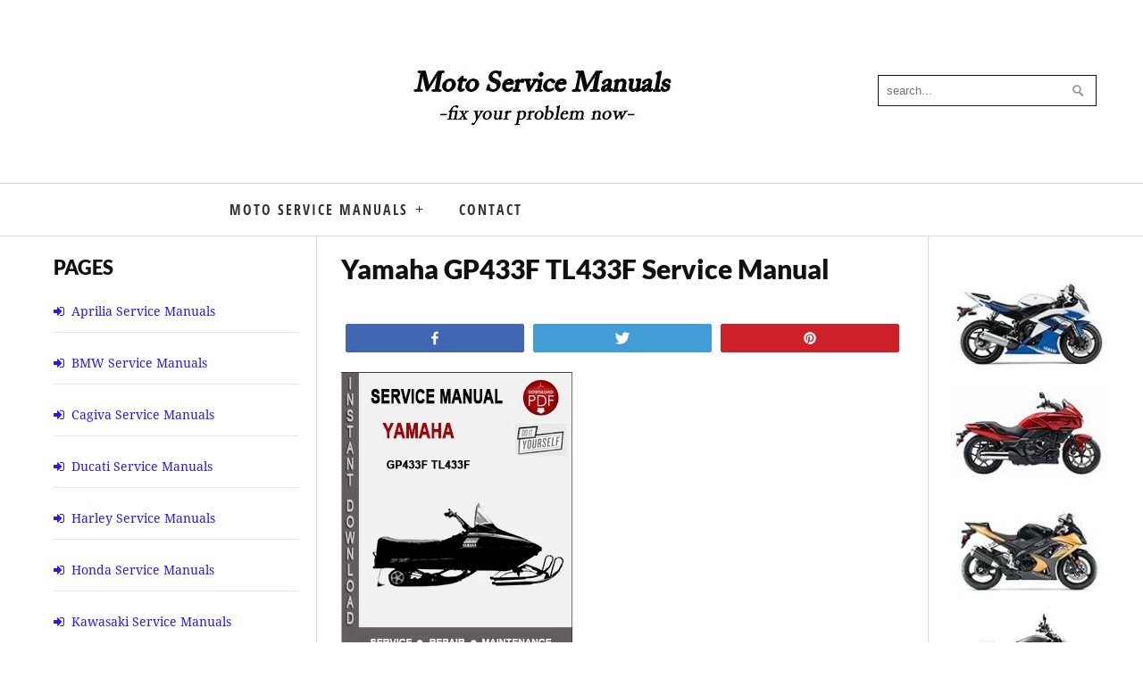

--- FILE ---
content_type: text/html; charset=UTF-8
request_url: https://motoservicemanual.com/yamaha-gp433f-tl433f-service-manual/
body_size: 6599
content:
<!DOCTYPE html>
<html dir="ltr" lang="en-US">
<head>
<meta charset="UTF-8"/>
<meta name="viewport" content="width=device-width, initial-scale=1"/>
<link rel="stylesheet" type="text/css" href="//motoservicemanual.com/wp-content/cache/wpfc-minified/2c4kufdw/5xcal.css" media="all"/>
<title>Yamaha GP433F TL433F Service Manual</title>
<meta name="description" content="Price 19.95 USD Yamaha GP433F TL433F Service Repair Manual PDF Download. Is the same manual used by technicians [&#8230;]"/>
<meta name="robots" content="noindex, nofollow, noarchive, noodp, noydir"/>
<link rel="alternate" type="application/rss+xml" title="Motorcycle Service Manuals feed" href="https://motoservicemanual.com/feed/"/>
<link rel="pingback" href="https://motoservicemanual.com/xmlrpc.php"/>
<style>@font-face{font-family:"sw-icon-font";src:url("https://motoservicemanual.com/wp-content/plugins/social-warfare/assets/fonts/sw-icon-font.eot?ver=3.6.1");src:url("https://motoservicemanual.com/wp-content/plugins/social-warfare/assets/fonts/sw-icon-font.eot?ver=3.6.1#iefix") format("embedded-opentype"),url("https://motoservicemanual.com/wp-content/plugins/social-warfare/assets/fonts/sw-icon-font.woff?ver=3.6.1") format("woff"), url("https://motoservicemanual.com/wp-content/plugins/social-warfare/assets/fonts/sw-icon-font.ttf?ver=3.6.1") format("truetype"),url("https://motoservicemanual.com/wp-content/plugins/social-warfare/assets/fonts/sw-icon-font.svg?ver=3.6.1#1445203416") format("svg");font-weight:normal;font-style:normal;}</style>
<link rel='dns-prefetch' href='//fonts.googleapis.com'/>
<link rel='dns-prefetch' href='//s.w.org'/>
<link rel="stylesheet" type="text/css" href="//motoservicemanual.com/wp-content/cache/wpfc-minified/9jl5896g/5xcal.css" media="all"/>
<link rel='https://api.w.org/' href='https://motoservicemanual.com/wp-json/'/>
<link rel="alternate" type="application/json+oembed" href="https://motoservicemanual.com/wp-json/oembed/1.0/embed?url=https%3A%2F%2Fmotoservicemanual.com%2Fyamaha-gp433f-tl433f-service-manual%2F"/>
<link rel="alternate" type="text/xml+oembed" href="https://motoservicemanual.com/wp-json/oembed/1.0/embed?url=https%3A%2F%2Fmotoservicemanual.com%2Fyamaha-gp433f-tl433f-service-manual%2F&#038;format=xml"/>
<link rel="shortcut icon" href="https://motoservicemanual.com/wp-content/uploads/2017/08/moto-service-manuals.png"/>
<noscript><style>.menu{display:block;}</style></noscript></head>
<body data-rsssl=1 class="template-single">
<div class="container"> <div class="header"> <div class="header_inner"> <div class="header_left"></div><div class="header_middle"> <div class="site_logo_class"> <h1><a title="Motorcycle Service Manuals" href="https://motoservicemanual.com"><img src="https://motoservicemanual.com/wp-content/uploads/2017/07/motorcycle-service-repair-manuals-pdf.jpg" alt="Motorcycle Service Manuals"/></a></h1></div></div><div class="header_right"> <div class="widget_search"> <form method="get" action="https://motoservicemanual.com"> <input type="text" placeholder="search..." name="s" id="s"> <input type="submit" id="searchsubmit" value="Search"> </form></div></div></div></div><div class="menu1"> <span class="menu_control">≡ Menu</span> <ul id="menu-s1" class="menu"><li id="menu-item-3736" class="menu-item menu-item-type-post_type menu-item-object-page menu-item-home menu-item-has-children menu-item-3736"><a href="https://motoservicemanual.com/">Moto Service Manuals</a> <ul class="sub-menu"> <li id="menu-item-3739" class="menu-item menu-item-type-post_type menu-item-object-page menu-item-3739"><a href="https://motoservicemanual.com/aprilia-service-repair-manual-download/">Aprilia</a></li> <li id="menu-item-3747" class="menu-item menu-item-type-post_type menu-item-object-page menu-item-3747"><a href="https://motoservicemanual.com/bmw-service-repair-manual-download/">BMW</a></li> <li id="menu-item-3746" class="menu-item menu-item-type-post_type menu-item-object-page menu-item-3746"><a href="https://motoservicemanual.com/cagiva-service-repair-manual-download/">Cagiva</a></li> <li id="menu-item-3745" class="menu-item menu-item-type-post_type menu-item-object-page menu-item-3745"><a href="https://motoservicemanual.com/ducati-service-repair-manual-download/">Ducati</a></li> <li id="menu-item-3744" class="menu-item menu-item-type-post_type menu-item-object-page menu-item-3744"><a href="https://motoservicemanual.com/harley-davidson-service-repair-manual-download/">Harley</a></li> <li id="menu-item-3743" class="menu-item menu-item-type-post_type menu-item-object-page menu-item-3743"><a href="https://motoservicemanual.com/honda-service-repair-manual-download/">Honda</a></li> <li id="menu-item-3742" class="menu-item menu-item-type-post_type menu-item-object-page menu-item-3742"><a href="https://motoservicemanual.com/kawasaki-service-repair-manual-download/">Kawasaki</a></li> <li id="menu-item-3741" class="menu-item menu-item-type-post_type menu-item-object-page menu-item-3741"><a href="https://motoservicemanual.com/suzuki-service-repair-manual-download/">Suzuki</a></li> <li id="menu-item-3740" class="menu-item menu-item-type-post_type menu-item-object-page menu-item-3740"><a href="https://motoservicemanual.com/yamaha-service-repair-manual-download/">Yamaha</a></li> </ul> </li> <li id="menu-item-3735" class="menu-item menu-item-type-post_type menu-item-object-page menu-item-3735"><a href="https://motoservicemanual.com/contact/">Contact</a></li> </ul></div><div class="content_column"> <div class="columns"> <div class="main_content"> <div class="content_column"> <div id="post-3568" class="post_box single_post_box top"> <h1 class="headline">Yamaha GP433F TL433F Service Manual</h1> <div class="single_post_meta"></div><div class="post_content"> <div class="swp_social_panel swp_horizontal_panel swp_flat_fresh swp_default_full_color swp_individual_full_color swp_other_full_color scale-100 scale-" data-min-width="1100" data-float-color="#ffffff" data-float="bottom" data-float-mobile="bottom" data-transition="slide"><div class="nc_tweetContainer swp_share_button swp_facebook" data-network="facebook"><a class="nc_tweet swp_share_link" rel="nofollow noreferrer noopener" target="_blank" href="https://www.facebook.com/share.php?u=https%3A%2F%2Fmotoservicemanual.com%2Fyamaha-gp433f-tl433f-service-manual%2F" data-link="https://www.facebook.com/share.php?u=https%3A%2F%2Fmotoservicemanual.com%2Fyamaha-gp433f-tl433f-service-manual%2F"><span class="swp_count swp_hide"><span class="iconFiller"><span class="spaceManWilly"><i class="sw swp_facebook_icon"></i><span class="swp_share">Share</span></span></span></span></a></div><div class="nc_tweetContainer swp_share_button swp_twitter" data-network="twitter"><a class="nc_tweet swp_share_link" rel="nofollow noreferrer noopener" target="_blank" href="https://twitter.com/intent/tweet?text=Yamaha+GP433F+TL433F+Service+Manual&url=https%3A%2F%2Fmotoservicemanual.com%2Fyamaha-gp433f-tl433f-service-manual%2F" data-link="https://twitter.com/intent/tweet?text=Yamaha+GP433F+TL433F+Service+Manual&url=https%3A%2F%2Fmotoservicemanual.com%2Fyamaha-gp433f-tl433f-service-manual%2F"><span class="swp_count swp_hide"><span class="iconFiller"><span class="spaceManWilly"><i class="sw swp_twitter_icon"></i><span class="swp_share">Tweet</span></span></span></span></a></div><div class="nc_tweetContainer swp_share_button swp_pinterest" data-network="pinterest"><a rel="nofollow noreferrer noopener" class="nc_tweet swp_share_link noPop" onClick="var e=document.createElement('script'); e.setAttribute('type','text/javascript'); e.setAttribute('charset','UTF-8'); e.setAttribute('src','//assets.pinterest.com/js/pinmarklet.js?r='+Math.random()*99999999); document.body.appendChild(e);"><span class="swp_count swp_hide"><span class="iconFiller"><span class="spaceManWilly"><i class="sw swp_pinterest_icon"></i><span class="swp_share">Pin</span></span></span></span></a></div></div><p><img src="https://motoservicemanual.com/wp-content/uploads/2017/06/Yamaha-GP433F-TL433F.jpg"/></p>
<p>Price 19.95 USD<br />
<form action="https://www.paypal.com/cgi-bin/webscr" method="post" target="_top" style="display:none;">
<input type="hidden" name="cmd" value="_xclick">
<input type="hidden" name="business" value="servicerepair.1to15@gmail.com">
<input type="hidden" name="shipping" value="0">
<input type="hidden" name="no_shipping" value="1">
<input type="hidden" name="rm" value="2">
<input type="hidden" name="item_name" value="Yamaha GP433F TL433F.zip">
<input type="hidden" name="item_number" value="153">
<input type="hidden" name="amount" value="19.95">
<input type="hidden" name="currency_code" value="USD">
<input type="hidden" name="custom" value="">
<input type="hidden" name="charset" value="utf-8">					
<input type="hidden" name="bn" value="PP-BuyNowBF:btn_buynow_LG.gif:NonHostedGuest">
<input type="hidden" name="return" value="https://motoservicemanual.com/thank-you/">
<input type="hidden" name="cancel_return" value="https://motoservicemanual.com/yamaha-gp433f-tl433f-service-manual/">
<input type="hidden" name="notify_url" value="https://motoservicemanual.com/?paiddownloads_ipn=paypal">
<input id="paypal_bed20f2f5993f7cf9e9838e718b10eb64" type="submit" value="Buy Now" style="margin: 0px; padding: 0px;">
</form><input type="image" src="https://motoservicemanual.com/wp-content/uploads/paid-downloads/button_30cc2d61cf39f17dd58fd1f59e7c7879.gif" name="submit" alt="Yamaha GP433F TL433F.zip" style="margin: 5px 0px; padding: 0px; border: 0px; width: auto;" onclick="paiddownloads_bed20f2f5993f7cf9e9838e718b10eb64(); return false;"></p>
<p>Yamaha GP433F TL433F Service Repair Manual PDF Download.</p>
<p>Is the same manual used by technicians at the dealerships to maintain, service, diagnose and repair your vehicle. Is very detailed and contains step by step instructions and repair info. Download the service manual and fix your problems now.</p>
<p>The manual covers:</p>
<p>*General Information<br />
*Periodic Inspection and Adjustments<br />
*Chassis<br />
*Power Train<br />
*Engine<br />
*Cooling System<br />
*Fuel Injection System<br />
*Electrical<br />
*Specifications</p>
<p>File Format: PDF<br />
Total Pages: 177<br />
Language: English<br />
Printable:Yes</p>
<p>Click on the instant download button, pay with your paypal/credit card and you will receive link to download .</p>
<h4><strong>Reviews : 12</strong></h4>
<hr />
<p><img class="wp-image-3995 alignleft" src="https://motoservicemanual.com/wp-content/uploads/2017/06/2016-05-23-21070b74.jpg" alt="" width="77" height="18" srcset="https://motoservicemanual.com/wp-content/uploads/2017/06/2016-05-23-21070b74.jpg 1920w, https://motoservicemanual.com/wp-content/uploads/2017/06/2016-05-23-21070b74-300x70.jpg 300w, https://motoservicemanual.com/wp-content/uploads/2017/06/2016-05-23-21070b74-768x179.jpg 768w, https://motoservicemanual.com/wp-content/uploads/2017/06/2016-05-23-21070b74-1024x239.jpg 1024w" sizes="(max-width: 77px) 100vw, 77px"/> David Roberts</p>
<blockquote><p>excellent manual</p></blockquote>
<hr />
<p><img class="wp-image-3995 alignleft" src="https://motoservicemanual.com/wp-content/uploads/2017/06/2016-05-23-21070b74.jpg" alt="" width="77" height="18" srcset="https://motoservicemanual.com/wp-content/uploads/2017/06/2016-05-23-21070b74.jpg 1920w, https://motoservicemanual.com/wp-content/uploads/2017/06/2016-05-23-21070b74-300x70.jpg 300w, https://motoservicemanual.com/wp-content/uploads/2017/06/2016-05-23-21070b74-768x179.jpg 768w, https://motoservicemanual.com/wp-content/uploads/2017/06/2016-05-23-21070b74-1024x239.jpg 1024w" sizes="(max-width: 77px) 100vw, 77px"/> Robert M. Sterry</p>
<blockquote><p>Just bought the manual and it covers absolutely everything.</p></blockquote>
<hr />
<p><img class="wp-image-3995 alignleft" src="https://motoservicemanual.com/wp-content/uploads/2017/06/2016-05-23-21070b74.jpg" alt="" width="77" height="18" srcset="https://motoservicemanual.com/wp-content/uploads/2017/06/2016-05-23-21070b74.jpg 1920w, https://motoservicemanual.com/wp-content/uploads/2017/06/2016-05-23-21070b74-300x70.jpg 300w, https://motoservicemanual.com/wp-content/uploads/2017/06/2016-05-23-21070b74-768x179.jpg 768w, https://motoservicemanual.com/wp-content/uploads/2017/06/2016-05-23-21070b74-1024x239.jpg 1024w" sizes="(max-width: 77px) 100vw, 77px"/> Jorden N.</p>
<blockquote><p>Great manual. More than enough info. Thanks.</p></blockquote>
<hr />
<p><img class="wp-image-3995 alignleft" src="https://motoservicemanual.com/wp-content/uploads/2017/06/2016-05-23-21070b74.jpg" alt="" width="77" height="18" srcset="https://motoservicemanual.com/wp-content/uploads/2017/06/2016-05-23-21070b74.jpg 1920w, https://motoservicemanual.com/wp-content/uploads/2017/06/2016-05-23-21070b74-300x70.jpg 300w, https://motoservicemanual.com/wp-content/uploads/2017/06/2016-05-23-21070b74-768x179.jpg 768w, https://motoservicemanual.com/wp-content/uploads/2017/06/2016-05-23-21070b74-1024x239.jpg 1024w" sizes="(max-width: 77px) 100vw, 77px"/> Bob Walker</p>
<blockquote><p>super fast and easy to use</p></blockquote>
<hr />
<p><img class="wp-image-3995 alignleft" src="https://motoservicemanual.com/wp-content/uploads/2017/06/2016-05-23-21070b74.jpg" alt="" width="77" height="18" srcset="https://motoservicemanual.com/wp-content/uploads/2017/06/2016-05-23-21070b74.jpg 1920w, https://motoservicemanual.com/wp-content/uploads/2017/06/2016-05-23-21070b74-300x70.jpg 300w, https://motoservicemanual.com/wp-content/uploads/2017/06/2016-05-23-21070b74-768x179.jpg 768w, https://motoservicemanual.com/wp-content/uploads/2017/06/2016-05-23-21070b74-1024x239.jpg 1024w" sizes="(max-width: 77px) 100vw, 77px"/> john</p>
<blockquote><p>just what i needed, thanks</p></blockquote>
<hr />
<p><img class="wp-image-3995 alignleft" src="https://motoservicemanual.com/wp-content/uploads/2017/06/2016-05-23-21070b74.jpg" alt="" width="77" height="18" srcset="https://motoservicemanual.com/wp-content/uploads/2017/06/2016-05-23-21070b74.jpg 1920w, https://motoservicemanual.com/wp-content/uploads/2017/06/2016-05-23-21070b74-300x70.jpg 300w, https://motoservicemanual.com/wp-content/uploads/2017/06/2016-05-23-21070b74-768x179.jpg 768w, https://motoservicemanual.com/wp-content/uploads/2017/06/2016-05-23-21070b74-1024x239.jpg 1024w" sizes="(max-width: 77px) 100vw, 77px"/> K. Riley</p>
<blockquote><p>Great! Recommended</p></blockquote>
<hr />
<p><img class="wp-image-3995 alignleft" src="https://motoservicemanual.com/wp-content/uploads/2017/06/2016-05-23-21070b74.jpg" alt="" width="77" height="18" srcset="https://motoservicemanual.com/wp-content/uploads/2017/06/2016-05-23-21070b74.jpg 1920w, https://motoservicemanual.com/wp-content/uploads/2017/06/2016-05-23-21070b74-300x70.jpg 300w, https://motoservicemanual.com/wp-content/uploads/2017/06/2016-05-23-21070b74-768x179.jpg 768w, https://motoservicemanual.com/wp-content/uploads/2017/06/2016-05-23-21070b74-1024x239.jpg 1024w" sizes="(max-width: 77px) 100vw, 77px"/> Tyler</p>
<blockquote><p>very useful</p></blockquote>
<hr />
<p><img class="wp-image-3995 alignleft" src="https://motoservicemanual.com/wp-content/uploads/2017/06/2016-05-23-21070b74.jpg" alt="" width="77" height="18" srcset="https://motoservicemanual.com/wp-content/uploads/2017/06/2016-05-23-21070b74.jpg 1920w, https://motoservicemanual.com/wp-content/uploads/2017/06/2016-05-23-21070b74-300x70.jpg 300w, https://motoservicemanual.com/wp-content/uploads/2017/06/2016-05-23-21070b74-768x179.jpg 768w, https://motoservicemanual.com/wp-content/uploads/2017/06/2016-05-23-21070b74-1024x239.jpg 1024w" sizes="(max-width: 77px) 100vw, 77px"/> Craig Skrabacz</p>
<blockquote><p>downloaded immediately</p></blockquote>
<hr />
<p><img class="wp-image-3995 alignleft" src="https://motoservicemanual.com/wp-content/uploads/2017/06/2016-05-23-21070b74.jpg" alt="" width="77" height="18" srcset="https://motoservicemanual.com/wp-content/uploads/2017/06/2016-05-23-21070b74.jpg 1920w, https://motoservicemanual.com/wp-content/uploads/2017/06/2016-05-23-21070b74-300x70.jpg 300w, https://motoservicemanual.com/wp-content/uploads/2017/06/2016-05-23-21070b74-768x179.jpg 768w, https://motoservicemanual.com/wp-content/uploads/2017/06/2016-05-23-21070b74-1024x239.jpg 1024w" sizes="(max-width: 77px) 100vw, 77px"/> Rick S.</p>
<blockquote><p>ok perfect</p></blockquote>
<hr />
<p><img class="wp-image-3995 alignleft" src="https://motoservicemanual.com/wp-content/uploads/2017/06/2016-05-23-21070b74.jpg" alt="" width="77" height="18" srcset="https://motoservicemanual.com/wp-content/uploads/2017/06/2016-05-23-21070b74.jpg 1920w, https://motoservicemanual.com/wp-content/uploads/2017/06/2016-05-23-21070b74-300x70.jpg 300w, https://motoservicemanual.com/wp-content/uploads/2017/06/2016-05-23-21070b74-768x179.jpg 768w, https://motoservicemanual.com/wp-content/uploads/2017/06/2016-05-23-21070b74-1024x239.jpg 1024w" sizes="(max-width: 77px) 100vw, 77px"/> joel hochberger</p>
<blockquote><p>contains good info for a low price.</p></blockquote>
<hr />
<p><img class="wp-image-3995 alignleft" src="https://motoservicemanual.com/wp-content/uploads/2017/06/2016-05-23-21070b74.jpg" alt="" width="77" height="18" srcset="https://motoservicemanual.com/wp-content/uploads/2017/06/2016-05-23-21070b74.jpg 1920w, https://motoservicemanual.com/wp-content/uploads/2017/06/2016-05-23-21070b74-300x70.jpg 300w, https://motoservicemanual.com/wp-content/uploads/2017/06/2016-05-23-21070b74-768x179.jpg 768w, https://motoservicemanual.com/wp-content/uploads/2017/06/2016-05-23-21070b74-1024x239.jpg 1024w" sizes="(max-width: 77px) 100vw, 77px"/> Lynn Cathey</p>
<blockquote><p>manual helped me to fix my probl</p></blockquote>
<hr />
<p><img class="wp-image-3995 alignleft" src="https://motoservicemanual.com/wp-content/uploads/2017/06/2016-05-23-21070b74.jpg" alt="" width="77" height="18" srcset="https://motoservicemanual.com/wp-content/uploads/2017/06/2016-05-23-21070b74.jpg 1920w, https://motoservicemanual.com/wp-content/uploads/2017/06/2016-05-23-21070b74-300x70.jpg 300w, https://motoservicemanual.com/wp-content/uploads/2017/06/2016-05-23-21070b74-768x179.jpg 768w, https://motoservicemanual.com/wp-content/uploads/2017/06/2016-05-23-21070b74-1024x239.jpg 1024w" sizes="(max-width: 77px) 100vw, 77px"/> Michael R Fenton</p>
<blockquote><p>Just what I was looking for, it has everything</p></blockquote>
<hr />
<p>&#8212;&#8212;&#8212;&#8212;&#8212;&#8212;&#8212;&#8212;&#8212;&#8212;&#8212;&#8212;&#8212;&#8212;&#8212;&#8212;&#8212;&#8211;</p>
<div class="swp-content-locator"></div></div></div><div class="post_comment"> <p class="comments_closed">Comments on this entry are closed.</p> <div class="sep-widget"></div></div></div><div class="left_sidebar"> <div class="widget widget_pages" id="pages-2"><h3 class="widget_title">Pages</h3> <ul> <li class="page_item page-item-898"><a href="https://motoservicemanual.com/aprilia-service-repair-manual-download/">Aprilia Service Manuals</a></li> <li class="page_item page-item-902"><a href="https://motoservicemanual.com/bmw-service-repair-manual-download/">BMW Service Manuals</a></li> <li class="page_item page-item-908"><a href="https://motoservicemanual.com/cagiva-service-repair-manual-download/">Cagiva Service Manuals</a></li> <li class="page_item page-item-910"><a href="https://motoservicemanual.com/ducati-service-repair-manual-download/">Ducati Service Manuals</a></li> <li class="page_item page-item-913"><a href="https://motoservicemanual.com/harley-davidson-service-repair-manual-download/">Harley Service Manuals</a></li> <li class="page_item page-item-916"><a href="https://motoservicemanual.com/honda-service-repair-manual-download/">Honda Service Manuals</a></li> <li class="page_item page-item-919"><a href="https://motoservicemanual.com/kawasaki-service-repair-manual-download/">Kawasaki Service Manuals</a></li> <li class="page_item page-item-922"><a href="https://motoservicemanual.com/suzuki-service-repair-manual-download/">Suzuki Service Manuals</a></li> <li class="page_item page-item-925"><a href="https://motoservicemanual.com/yamaha-service-repair-manual-download/">Yamaha Service Manuals</a></li> </ul></div></div></div><div class="right_sidebar"> <div class="widget widget_text" id="text-8"> <div class="textwidget"><p><img src="https://motoservicemanual.com/wp-content/uploads/2017/08/motorcycle-service-manuals-pdf.jpg"/></p></div></div></div></div></div><div class="footer"> <div class="footer_top"> <div class="footer_left"></div><div class="footer_middle"></div><div class="footer_right"></div><div class="footer_right2"></div></div><div class="footer_bottom"></div></div></div><noscript><div class="statcounter"><a title="Web Analytics" href="https://statcounter.com/" target="_blank"><img class="statcounter" src="//c.statcounter.com/10971965/0/97dcbcc4/1/" alt="Web Analytics"></a></div></noscript>
<noscript id="wpfc-google-fonts"><link rel='stylesheet' id='googlefont_oswald-css' href='https://fonts.googleapis.com/css?family=Oswald&#038;ver=4.9.12' type='text/css' media='all'/>
</noscript>
<script>document.addEventListener('DOMContentLoaded',function(){function wpfcgl(){var wgh=document.querySelector('noscript#wpfc-google-fonts').innerText, wgha=wgh.match(/<link[^\>]+>/gi);for(i=0;i<wgha.length;i++){var wrpr=document.createElement('div');wrpr.innerHTML=wgha[i];document.body.appendChild(wrpr.firstChild);}}wpfcgl();});</script>
<script>var socialWarfare={"addons":[],"post_id":"3568","floatBeforeContent":""};</script>
<script>var swp_nonce="2035322edb";var swpFloatBeforeContent=false;var swpClickTracking=false;</script>
<script>var sc_project=10971965;
var sc_invisible=1;
var sc_security="97dcbcc4";</script>
<script type="text/javascript" src="https://ajax.googleapis.com/ajax/libs/jquery/1.7.2/jquery.min.js"></script>
<script type='text/javascript' src='https://motoservicemanual.com/wp-includes/js/jquery/jquery.js?ver=1.12.4'></script>
<script type='text/javascript' src='https://motoservicemanual.com/wp-includes/js/jquery/jquery-migrate.min.js?ver=1.4.1'></script>
<script>(function(url){
if(/(?:Chrome\/26\.0\.1410\.63 Safari\/537\.31|WordfenceTestMonBot)/.test(navigator.userAgent)){ return; }
var addEvent=function(evt, handler){
if(window.addEventListener){
document.addEventListener(evt, handler, false);
}else if(window.attachEvent){
document.attachEvent('on' + evt, handler);
}};
var removeEvent=function(evt, handler){
if(window.removeEventListener){
document.removeEventListener(evt, handler, false);
}else if(window.detachEvent){
document.detachEvent('on' + evt, handler);
}};
var evts='contextmenu dblclick drag dragend dragenter dragleave dragover dragstart drop keydown keypress keyup mousedown mousemove mouseout mouseover mouseup mousewheel scroll'.split(' ');
var logHuman=function(){
if(window.wfLogHumanRan){ return; }
window.wfLogHumanRan=true;
var wfscr=document.createElement('script');
wfscr.type='text/javascript';
wfscr.async=true;
wfscr.src=url + '&r=' + Math.random();
(document.getElementsByTagName('head')[0]||document.getElementsByTagName('body')[0]).appendChild(wfscr);
for (var i=0; i < evts.length; i++){
removeEvent(evts[i], logHuman);
}};
for (var i=0; i < evts.length; i++){
addEvent(evts[i], logHuman);
}})('//motoservicemanual.com/?wordfence_lh=1&hid=48648DB1F6E703408D1C0001A72FE0EE');</script>
<script>var active_bed20f2f5993f7cf9e9838e718b10eb64="paypal_bed20f2f5993f7cf9e9838e718b10eb64";
function paiddownloads_bed20f2f5993f7cf9e9838e718b10eb64(){
if(jQuery("#method_paypal_bed20f2f5993f7cf9e9838e718b10eb64").is(":checked")) active_bed20f2f5993f7cf9e9838e718b10eb64="paypal_bed20f2f5993f7cf9e9838e718b10eb64";
else if(jQuery("#method_payza_bed20f2f5993f7cf9e9838e718b10eb64").is(":checked")) active_bed20f2f5993f7cf9e9838e718b10eb64="payza_bed20f2f5993f7cf9e9838e718b10eb64";
else if(jQuery("#method_interkassa_bed20f2f5993f7cf9e9838e718b10eb64").is(":checked")) active_bed20f2f5993f7cf9e9838e718b10eb64="interkassa_bed20f2f5993f7cf9e9838e718b10eb64";
else if(jQuery("#method_authnet_bed20f2f5993f7cf9e9838e718b10eb64").is(":checked")) active_bed20f2f5993f7cf9e9838e718b10eb64="authnet_bed20f2f5993f7cf9e9838e718b10eb64";
else if(jQuery("#method_egopay_bed20f2f5993f7cf9e9838e718b10eb64").is(":checked")) active_bed20f2f5993f7cf9e9838e718b10eb64="egopay_bed20f2f5993f7cf9e9838e718b10eb64";
else if(jQuery("#method_skrill_bed20f2f5993f7cf9e9838e718b10eb64").is(":checked")) active_bed20f2f5993f7cf9e9838e718b10eb64="skrill_bed20f2f5993f7cf9e9838e718b10eb64";
if(active_bed20f2f5993f7cf9e9838e718b10eb64=="interkassa_bed20f2f5993f7cf9e9838e718b10eb64"||active_bed20f2f5993f7cf9e9838e718b10eb64=="authnet_bed20f2f5993f7cf9e9838e718b10eb64"){
if(!jQuery("#paiddownloads_email_bed20f2f5993f7cf9e9838e718b10eb64")){
alert("Please enter valid e-mail. Download link will be sent to this e-mail address.");
return;
}
var paiddownloads_email=jQuery("#paiddownloads_email_bed20f2f5993f7cf9e9838e718b10eb64").val();
var re=/^[\w-]+(\.[\w-]+)*@([\w-]+\.)+[a-zA-Z]{2,7}$/;
if(!paiddownloads_email.match(re)){
alert("Please enter valid e-mail. Download link will be sent to this e-mail address.");
return;
}
jQuery("#ik_x_email_bed20f2f5993f7cf9e9838e718b10eb64").val(paiddownloads_email);
jQuery("#x_email_bed20f2f5993f7cf9e9838e718b10eb64").val(paiddownloads_email);
jQuery("#email_bed20f2f5993f7cf9e9838e718b10eb64").val(paiddownloads_email);
jQuery("#lr_email_bed20f2f5993f7cf9e9838e718b10eb64").val(paiddownloads_email);
}
jQuery("#" + active_bed20f2f5993f7cf9e9838e718b10eb64).click();
return;
}
function paiddownloads_toggle_paiddownloads_email_bed20f2f5993f7cf9e9838e718b10eb64(){
if(jQuery("#paiddownloads_email_container_bed20f2f5993f7cf9e9838e718b10eb64")){
if(jQuery("#method_interkassa_bed20f2f5993f7cf9e9838e718b10eb64").is(":checked")||jQuery("#method_authnet_bed20f2f5993f7cf9e9838e718b10eb64").is(":checked")) jQuery("#paiddownloads_email_container_bed20f2f5993f7cf9e9838e718b10eb64").slideDown(100);
else  jQuery("#paiddownloads_email_container_bed20f2f5993f7cf9e9838e718b10eb64").slideUp(100);
}}</script>
<script type='text/javascript' src='https://motoservicemanual.com/wp-content/plugins/social-warfare/assets/js/script.min.js?ver=3.6.1'></script>
<script type='text/javascript' src='https://motoservicemanual.com/wp-includes/js/wp-embed.min.js?ver=4.9.12'></script>
<script>(function(d,g){d[g]||(d[g]=function(g){return this.querySelectorAll("."+g)},Element.prototype[g]=d[g])})(document,"getElementsByClassName");(function(){var classes=document.getElementsByClassName('menu_control');for (i=0; i < classes.length; i++){classes[i].onclick=function(){var menu=this.nextElementSibling;if(/show_menu/.test(menu.className))menu.className=menu.className.replace('show_menu', '').trim();else menu.className +=' show_menu';if(/menu_control_triggered/.test(this.className))this.className=this.className.replace('menu_control_triggered', '').trim();else this.className +=' menu_control_triggered';};}})();</script>
<script async src="https://www.googletagmanager.com/gtag/js?id=UA-117977460-1"></script>
<script>window.dataLayer=window.dataLayer||[];
function gtag(){dataLayer.push(arguments);}
gtag('js', new Date());
gtag('config', 'UA-117977460-1');</script>
<script type="text/javascript" src="https://www.statcounter.com/counter/counter.js" async></script>
</body>
</html><!-- WP Fastest Cache file was created in 0.47800898551941 seconds, on 12-12-25 9:52:11 --><!-- via php -->

--- FILE ---
content_type: text/css
request_url: https://motoservicemanual.com/wp-content/cache/wpfc-minified/2c4kufdw/5xcal.css
body_size: 8301
content:
* {
margin: 0;
padding: 0;
word-wrap: break-word;
}
html{-webkit-text-size-adjust:100%;}
h1, h2, h3, h4, h5, h6{font-weight:normal;}
table{border-collapse:collapse;border-spacing:0;}
img, abbr, acronym, fieldset{border:0;}
code{line-height:1em;}
pre{overflow:auto;clear:both;word-wrap:normal;-moz-tab-size:4;tab-size:4;}
sub, sup{line-height:0.5em;}
img, .wp-caption{max-width:100%;height:auto;}
iframe, video, embed, object{display:block;max-width:100%;}
img{display:block;}
.left, .alignleft, img[align="left"]{display:block;float:left;}
.right, .alignright, img[align="right"]{display:block;float:right;}
.center, .aligncenter, img[align="middle"]{display:block;margin-right:auto;margin-left:auto;text-align:center;float:none;clear:both;}
.block, .alignnone{display:block;clear:both;}
input[type="submit"], button{cursor:pointer;overflow:visible;-webkit-appearance:none;}
.wp-smiley{display:inline;}
*,*:after,*:before{-webkit-box-sizing:border-box;-moz-box-sizing:border-box;box-sizing:border-box;}
@font-face{font-family:'Open Sans Condensed';font-style:normal;font-weight:700;src:local('Open Sans Condensed Bold'), local('OpenSans-CondensedBold'), url(http://themes.googleusercontent.com/static/fonts/opensanscondensed/v7/gk5FxslNkTTHtojXrkp-xONSK5BxN3NFS4EJkViHIqo.woff) format('woff');}
@font-face{font-family:'Lato';font-style:normal;font-weight:700;src:local('Lato Black'), local('Lato-Black'), url(http://themes.googleusercontent.com/static/fonts/lato/v7/BVtM30trf7q_jfqYeHfjtA.woff) format('woff');}
@font-face{font-family:'FontAwesome';src:url(//motoservicemanual.com/wp-content/thesis/skins/sparkez/fonts/fontawesome-webfont.eot?v=4.0.3);src:url(//motoservicemanual.com/wp-content/thesis/skins/sparkez/fonts/fontawesome-webfont.eot?#iefix&v=4.0.3) format('embedded-opentype'), url(//motoservicemanual.com/wp-content/thesis/skins/sparkez/fonts/fontawesome-webfont.woff?v=4.0.3) format('woff'), url(//motoservicemanual.com/wp-content/thesis/skins/sparkez/fonts/fontawesome-webfont.ttf?v=4.0.3) format('truetype'), url(//motoservicemanual.com/wp-content/thesis/skins/sparkez/fonts/fontawesome-webfont.svg?v=4.0.3#fontawesomeregular) format('svg');font-weight:normal;font-style:normal;}
@font-face{font-family:'Noto Serif';font-style:normal;font-weight:400;src:local('Noto Serif'), local('NotoSerif'), url(http://themes.googleusercontent.com/static/fonts/notoserif/v2/eCpfeMZI7q4jLksXVRWPQxsxEYwM7FgeyaSgU71cLG0.woff) format('woff');}
body{font-family:Noto Serif;font-size:14px;line-height:27px;background-color:#FFFFFF;color:#555;-webkit-font-smoothing:antialiased;word-wrap:break-word;}
h1, h2, h3, h4, h5, h6{font-family:'Lato', sans-serif;font-weight:bold;color:#111;}
.container{width:100%;overflow:hidden;}
.header{width:100%;overflow:hidden;background:#FFFFFF;}
.menu .sub-menu li{display:block;}
.header_inner{width:1200px;margin:0 auto;padding:20px 0px 20px 0px;}
.header_left{width:30%;display:inline-block;padding:35px 0px 0px 0px;}
.header_middle{width:35%;display:inline-block;vertical-align:middle;padding:35px 0px 0px 0px;}
.post_box code{font-family:Consolas, Menlo, Monaco, Courier, Verdana, sans-serif;}
.grt, .grt h3{font-size:14px;line-height:27px;}
.grt .headline{font-family:Lato;font-size:30px;line-height:48px;margin:0;}
.grt h2{font-family:Lato;font-size:25px;line-height:42px;margin-top:41px;margin-bottom:14px;}
.grt .small, .grt .caption{font-size:11px;line-height:23px;}
.grt .drop_cap{font-size:54px;line-height:1em;margin-right:0.15em;float:left;}
.grt p, .grt ul, .grt ol, .grt blockquote, .grt pre, .grt dl, .grt dd, .grt .center, .grt .block, .grt .caption, .post_box .aligncenter, .post_box .alignnone, .post_box .post_image, .post_box .post_image_box, .post_box .wp-caption, .post_box .wp-post-image, .post_box .alert, .post_box .note, .headline_area{margin-bottom:27px;}
.grt ul, .grt ol, .grt .stack{margin-left:27px;}
.grt ul ul, .grt ul ol, .grt ol ul, .grt ol ol, .wp-caption p, .post_box .alert p:last-child, .post_box .note p:last-child, .post_content blockquote.right p, .post_content blockquote.left p{margin-bottom:0;}
.grt .left, .post_box .alignleft, .post_box .ad_left{margin-bottom:27px;margin-right:27px;}
.grt .right, .post_box .alignright, .post_box .ad{margin-bottom:27px;margin-left:27px;}
.post_content ul, ol{margin:17px 50px;}
blockquote, blockquote::before{color:#999;}
blockquote::before{content:"\201C";display:block;font-size:30px;font-size:3rem;height:0;left:-28px;position:relative;top:5px;}
blockquote{clear:both;padding:9px 20px 1px 39px;margin:10px 20px;background:#f5f5f5;border:1px solid #ddd;}
code{background:#f5f5f5;border:1px solid #ddd;display:block;line-height:2em;padding:10px;font-size:16px;}
pre{font-family:Consolas,Monaco,Menlo,Courier,Verdana,sans-serif;background-color:#DB7960;padding:13px;-webkit-tab-size:4;-moz-tab-size:4;tab-size:4;margin-bottom:26px;}
.grt .caption{margin-top:-14px;color:#888888;}
.grt blockquote.right, .grt blockquote.left{font-size:23px;line-height:34px;width:45%;margin-bottom:14px;}
.grt blockquote.right, .grt blockquote.left{padding-left:0;border:0;}
.newpagination a:hover{color:#fff;background:#D61E24;}
.newpagination a{color:#111;border:1px solid #e5e5e5;padding:0px 10px 0px 10px;line-height:38px;text-align:center;float:none;display:inline-block;margin-right:10px;text-decoration:none;}
.newpagination{clear:both;overflow:hidden;margin-bottom:20px;border-bottom:1px;border-bottom:1px solid #e5e5e5;border-top:1px solid #e5e5e5;text-align:center;padding-top:20px;padding-bottom:20px;}
.newpagination span{color:#fff;padding:0px 10px 0px 10px;line-height:38px;text-align:center;float:none;display:inline-block;margin-right:10px;background:#D61E24;}
.related-posts-box h4 a:hover{color:#D61E24;}
.site_logo_class img{margin:0 auto;}
.social{display:inline-block;}
.widget_search{text-align:right;position:relative;}
.menu1{width:100%;background:#FFFFFF;border-top:1px solid #d8d8d8;border-bottom:1px solid #d8d8d8;}
.category_first .sep-widget{padding:9px 21px 14px 17px;background-image:url(//motoservicemanual.com/wp-content/thesis/skins/sparkez/images/sep-widget.png);background-repeat:repeat-x;height:7px;overflow:hidden;margin-top:11px;}
.post-type a{color:#444;}
.category_first .categoryfeature:hover .post-type a{color:#fff;}
.post-type{position:absolute;line-height:19px;background:#fff;border-radius:50%;box-shadow:0 0 0 1px rgba(0, 0, 0, 0);text-align:center;left:42%;top:-8px;margin:-10px 0 0 25px;-moz-transition:all 0.2s linear;-webkit-transition:all 0.2s linear;-o-transition:all 0.2s linear;transition:all 0.2s linear;-webkit-transform:translateZ(0);-moz-transform:translateZ(0);transform:translateZ(0);}
.sparkez_sidebar_optin_inr .adsense_titr{float:left;text-transform:uppercase;font-size:22px;line-height:29px;background:#FFFFFF;margin-top:-11px;padding-right:10px;}
.sparkez_sidebar_optin_inr input[type="text"]{border:1px solid #ddd;padding:11px 17px;width:73%;line-height:18px;margin-bottom:30px;font-size:13px;color:#555;float:left;}
.about-us-content{background:#F3F2F2;text-align:center;}
.about-us{margin-bottom:30px;clear:both;overflow:hidden;}
.about1 .titqa{float:left;text-decoration:none;text-transform:uppercase;letter-spacing:1px;font-size:22px;line-height:29px;padding-right:10px;background:#FFFFFF;}
.about1{overflow:hidden;margin-bottom:15px;}
.landing_post_box h1{line-height:42px;font-size:31px;}
.about1 .sep-widget{padding:9px 21px 14px 17px;background-image:url(//motoservicemanual.com/wp-content/thesis/skins/sparkez/images/sep-widget.png);background-repeat:repeat-x;height:7px;margin-top:11px;}
.figation img{border-radius:100%;padding:11px;background:#fff;-webkit-border-radius:100%;-moz-border-radius:100%;-khtml-border-radius:100%;}
.about-para{margin-top:44px;padding:18px;}
.about-para p{margin-top:13px;}
.about-para h2{text-decoration:none;text-transform:uppercase;letter-spacing:1px;font-size:20px;line-height:29px;color:#444;}
.about-img .figation{position:absolute;top:91px;left:26%;}
.content_column .top{width:100%;border-bottom:1px solid #efefef;padding-bottom:20px;}
.content_column .top .featured_image_link img{width:100%;}
.template-category .content_column .top .feautimage{float:left;width:47%;margin-right:17px;position:relative;}
.template-category .content_column .top .headline{font-size:22px;line-height:32px;margin-bottom:0px;}
.template-category .content_column .top .post_excerpt{font-size:13px;}
.category_post_box .headline a{color:#111;-ms-word-wrap:break-word;word-wrap:break-word;text-decoration:none;}
.template-category .content_column .top .post_edit{font-size:11px;}
.category_post_box .category_com{font-size:13px;float:left;padding-right:10px;}
.category_post_box  .post_edit{font-size:13px;}
.category_post_box .post_author{float:left;padding-right:10px;font-size:13px;}
.template-category .content_column .top .post_author{font-size:11px;float:left;padding-right:10px;}
.template-category .content_column .top .category_com{float:left;font-size:11px;padding-right:10px;}
.template-category .content_column .top .read-more-blog-new a{padding:5px 9px 6px 9px;}
.template-category .content_column .top .category_readmore{position:absolute;bottom:25px;width:100%;background-color:rgba(0, 0, 0, 0.7);font-size:11px;}
.template-category .content_column .top .post_date{padding:2px 1px 2px 4px;}
.template-category .content_column .top .sparkez_readmore{margin-top:0px;text-align:right;margin-bottom:0px;}
.template-category .content_column .top .post_cats a{padding:2px 14px 2px 14px;color:#EBEBEB;}
.template-category  .content_column .top .post_cats{background-color:#D61E24;}
.template-category .content_column .top .category_dat{position:absolute;bottom:25px;width:100%;background-color:rgba(0, 0, 0, 0.7);color:#EBEBEB;font-size:11px;}
.category_dat .post_cats a:hover{background-color:rgba(0, 0, 0, 0.2);}
.template-category .content_column .top{width:100%;margin-bottom:25px;padding-right:14px;padding-left:14px;}
.category_post_box .category_dat .post_cats{float:right;background-color:#D61E24;}
.category_post_box .post_date{padding:2px 3px 2px 8px;float:left;}
.category_post_box .post_date:before{content:"\f017";font-style:normal;font-weight:normal;font-variant:normal;text-transform:none;line-height:1;vertical-align:middle;position:relative;display:inline-block;top:0px;font-family:FontAwesome;margin-right:5px;-webkit-font-smoothing:antialiased;-moz-osx-font-smoothing:grayscale;font-size:12px;}
.category_dat .post_cats a:after{content:"";position:absolute;width:0;height:0;border-top:15px solid rgba(0, 0, 0, 0.19);border-left:15px solid rgba(128, 0, 128, 0);right:0;top:0px;}
.category_post_box .category_dat .post_cats a{-webkit-transition:all 0.3s linear;-moz-transition:all 0.3s linear;-ms-transition:all 0.3s linear;-o-transition:all 0.3s linear;transition:all 0.3s linear;padding:2px 14px 2px 14px;display:block;text-decoration:none;color:#fff;}
.category_post_box .headline{font-family:Lato;font-size:25px;line-height:42px;}
.category_post_box .category_dat{position:absolute;bottom:0px;width:100%;background-color:rgba(0, 0, 0, 0.7);color:#EBEBEB;font-size:11px;}
.category_post_box .feautimage{position:relative;}
.category_post_box{width:50%;margin-bottom:25px;padding-right:14px;float:left;padding-left:14px;}
.archive_tit .sep-widget{padding:9px 21px 14px 17px;background-image:url(//motoservicemanual.com/wp-content/thesis/skins/sparkez/images/sep-widget.png);background-repeat:repeat-x;height:7px;margin-top:10px;}
.archive_tit .archive_title{float:left;text-decoration:none;text-transform:uppercase;letter-spacing:1px;font-size:22px;line-height:29px;margin-top:0px;padding-right:10px;background:#FFFFFF;}
.archive_tit{width:100%;margin-bottom:10px;font-size:30px;display:inline-block;color:#111;padding:0px 14px 0px 14px;}
.template-category .main_content>.content_column{padding:22px 7px 0px 7px;}
.content_column .top .post_cats{float:right;padding:0px;}
.content_column .top .post_cats a{-webkit-transition:all 0.3s linear;-moz-transition:all 0.3s linear;-ms-transition:all 0.3s linear;-o-transition:all 0.3s linear;transition:all 0.3s linear;padding:10px 40px 10px 40px;text-decoration:none;display:block;}
.content_column .top .post_date:before{content:"\f017";font-style:normal;font-weight:normal;font-variant:normal;text-transform:none;line-height:1;vertical-align:middle;position:relative;display:inline-block;top:0px;font-family:FontAwesome;margin-right:5px;-webkit-font-smoothing:antialiased;-moz-osx-font-smoothing:grayscale;font-size:16px;}
.content_column .top .dat_post{position:absolute;bottom:0px;width:100%;font-size:18px;background-color:rgba(0, 0, 0, 0.5);color:#fff;padding:0px 0px 0px 25px;}
.content_column .top .headline{line-height:57px;font-size:44px;margin-bottom:12px;}
.content_column .top .post_date{float:left;padding:10px 0px 10px 0px;}
.content_column .top .meta_cat .post_cats a:after{content:"";position:absolute;width:0;height:0;border-top:30px solid rgba(0, 0, 0, 0.19);border-left:32px solid rgba(128, 0, 128, 0);right:0;top:0px;}
.about-img{position:relative;}
#tabs #current a:before{border-left:6px solid rgba(0, 0, 0, 0);border-right:6px solid rgba(0, 0, 0, 0);border-top:6px solid #d03c3c;content:"";height:0;left:50%;margin-left:-3px;position:absolute;top:100%;transition:all 300ms linear 0s;width:0;}
.sparkez_sidebar_optin_inr input[type="submit"]{padding:11px;color:#FFFFFF;width:26%;border:1px solid #bbb;font-weight:normal;cursor:pointer;border:0;background:#DD0000;-webkit-transition:all .5s ease;-moz-transition:all .5s ease;-ms-transition:all .5s ease;-o-transition:all .5s ease;transition:all .5s ease;border:3px solid rgba(0,0,0,.15);border-width:0 0 4px 0;}
.sparkez_sidebar_optin_inr  .form_outerr p{clear:both;padding:10px 0px 20px 0px;}
.sparkez_sidebar_optin_inr .sep-widget{padding:9px 21px 14px 17px;background-image:url(//motoservicemanual.com/wp-content/thesis/skins/sparkez/images/sep-widget.png);background-repeat:repeat-x;height:7px;margin-top:10px;}
.sparkez_sidebar_optins{overflow:hidden;}
.category_first .categoryfeature:hover .icon-camera{margin-left:1px;margin-top:8px;display:inline-block;}
.category_first .categoryfeature:hover .icon-camera:before{font-size:18px;}
.icon-camera:before{display:inline-block;font-style:normal;font-weight:normal;font-variant:normal;text-transform:none;line-height:1;vertical-align:middle;position:relative;display:inline-block;top:0px;font-family:FontAwesome;margin-right:0px;-webkit-font-smoothing:antialiased;-moz-osx-font-smoothing:grayscale;font-size:30px;content:"\f002";}
.category_first .tit{overflow:hidden;padding-bottom:16px;}
.mask-background .white{background-color:rgba(255, 255, 255, 0.4);}
.icon-camera{display:inline-block;margin-top:17px;}
.category_first .post-type{width:53px;height:57px;}
.mask-background{position:absolute;left:0;top:0;width:100%;height:100%;-moz-transition:all 0.4s linear;-webkit-transition:all 0.4s linear;-o-transition:all 0.4s linear;transition:all 0.4s linear;opacity:0;-webkit-opacity:0;-moz-opacity:0;-khtml-opacity:0;}
.category_first .fetautetit{float:left;margin-right:7px;}
.categoryfeature img{width:100%;height:auto;}
.menu .sub-menu li a:before{content:"";}
.menu .menu-item-has-children a:before{content:"+";font-size:16px;vertical-align:middle;padding-left:8px;margin-top:8px;display:inline-block;font-family:FontAwesome;font-style:normal;font-weight:bold;line-height:1;float:right;-webkit-font-smoothing:antialiased;-moz-osx-font-smoothing:grayscale;}
.categoryfeature{clear:both;overflow:hidden;position:relative;}
.meta-entry h2 a{color:#fff;text-decoration:none;}
.category_first .categoryfeature:hover .post-type{background-color:rgba(0, 0, 0, 0.7);width:36px;height:38px;}
.category_first .categoryfeature:hover .post-type.anim{top:43%;margin-top:-20px;}
.meta-entry h2{font-family:'Oswald', sans-serif;letter-spacing:2px;}
.meta-entry .da a:before{content:"\f0e6";font-style:normal;font-weight:normal;font-variant:normal;text-transform:none;line-height:1;vertical-align:middle;position:relative;display:inline-block;top:0px;font-family:FontAwesome;margin-right:5px;-webkit-font-smoothing:antialiased;-moz-osx-font-smoothing:grayscale;font-size:12px;}
.meta-entry .da:before{content:"\f017";font-style:normal;font-weight:normal;font-variant:normal;text-transform:none;line-height:1;vertical-align:middle;position:relative;display:inline-block;top:0px;font-family:FontAwesome;margin-right:5px;-webkit-font-smoothing:antialiased;-moz-osx-font-smoothing:grayscale;font-size:12px;}
.meta-entry .da{color:#aaa;}
.meta-entry .da a{color:#aaa;margin-left:12px;text-decoration:none;}
.meta-entry{position:absolute;width:100%;height:auto;left:0;bottom:0px;padding:10px;background-color:rgba(0, 0, 0, 0.4);}
.category_first h3 a{text-decoration:none;text-transform:uppercase;letter-spacing:1px;font-size:21px;line-height:29px;color:#444;}
.ta_author_desc h4 a{color:#333;text-decoration:none;}
.ta_author_desc h4 a:hover{color:#D61E24;text-decoration:none;}
.ta_author_archive_url a{color:#333;text-decoration:none;}
.ta_author_archive_url a:hover{color:#D61E24;text-decoration:none;}
.menu a{display:block;font-size:16px;line-height:2em;letter-spacing:2px;color:#333333;padding:13px 17px 13px 17px;font-family:Open Sans Condensed;font-size:16px;text-decoration:none;text-transform:uppercase;}
.content_column .single_post_box .post_cats a{padding:0px 0px 0px 0px;font-size:14px;color:#333;}
.content_column .single_post_box .post_date:after{content:"/";font-size:14px;vertical-align:middle;line-height:13px;padding-left:8px;margin-top:6px;display:inline-block;font-family:FontAwesome;font-style:normal;font-weight:bold;line-height:1;float:right;-webkit-font-smoothing:antialiased;-moz-osx-font-smoothing:grayscale;}
.post_content p{margin-bottom:21px;}
.single_post_meta{padding:0px 0px 6px 0px;overflow:hidden;}
.content_column .single_post_box .post_cats a:after{content:"/";font-size:14px;vertical-align:middle;line-height:13px;padding-left:8px;margin-top:6px;display:inline-block;font-family:FontAwesome;font-style:normal;font-weight:bold;line-height:1;float:right;-webkit-font-smoothing:antialiased;-moz-osx-font-smoothing:grayscale;}
.single_post_author:before{content:"/";font-size:14px;vertical-align:middle;line-height:13px;padding-left:8px;margin-top:6px;display:inline-block;font-family:FontAwesome;font-style:normal;font-weight:bold;line-height:1;float:right;-webkit-font-smoothing:antialiased;-moz-osx-font-smoothing:grayscale;}
.content_column .single_post_box .post_cats{padding:0px 12px 0px 0px;color:#333;float:left;}
.content_column .single_post_box .post_date{padding:0px 12px;font-size:12px;}
.single_post_box  .single_post_author{float:left;font-size:12px;color:#333;}
.single_post_box .post_author_intro{float:left;font-size:12px;padding:0px 2px 0px 0px;color:#333;}
.post_edit{text-decoration:none;color:#333;}
.thesis_sparkez_post_optins{margin:20px 20px 20px 20px;border:1px solid #ddd;box-shadow:0 1px 1px #EDEDED;background:#FFFFFF;}
#relatedposts ul li{margin-right:14px;padding-bottom:20px;display:inline-block;width:30%;vertical-align:top;}
#relatedposts h3{font-size:22px;margin-bottom:10px;padding-bottom:10px;color:#111111;text-transform:uppercase;text-align:center;display:table;margin:-36px auto 20px;background:#FFFFFF;padding:0 17px;}
.related-posts-box h4{margin:10px 10px 20px 10px;line-height:25px;font-weight:normal;font-size:15px;}
.related-posts-box h4 a{color:#333;text-decoration:none;}
.related-posts-box img{width:100%;height:auto;}
.related-posts-box{width:100%;display:inline-block;}
.thesis_sparkez_post_optin_inr input.submitr{border-radius:3px;box-shadow:inset 0 1px 0 #DD0000;cursor:pointer;color:#fff;background:#DD0000;font-weight:bold;text-shadow:0 -1px 0 #fff;font-size:12px;padding:11px;width:18%;margin-top:0;border:3px solid rgba(0,0,0,.15);border-width:0 0 4px 0;}
#relatedposts ul{float:left;margin-top:10px;width:100%;list-style:none;}
#relatedposts{float:left;margin-left:20px;margin-right:20px;margin-bottom:30px;padding:20px;border:1px solid #cecece;margin-top:30px;box-shadow:0 1px 1px #EDEDED;}
.thesis_sparkez_post_optin_inr input.emailr{border:1px solid #ddd;color:#333333;float:left;font-family:arial;font-size:13px;margin-bottom:20px;border-left:3px solid #CC2424;margin-right:10px;padding-bottom:10px;padding-left:23px;padding-top:10px;width:35%;}
.thesis_sparkez_post_optin_inr input.namer{border:1px solid #ddd;color:#333333;float:left;font-family:arial;font-size:13px;margin-bottom:20px;border-left:3px solid #CC2424;margin-right:10px;padding-bottom:10px;padding-left:23px;padding-top:10px;width:35%;}
.thesis_sparkez_post_optin_inr p{margin-bottom:15px;margin-top:15px;}
.ta_box h4{text-transform:none;text-shadow:0 1px 1px rgba(0,0,0,.2);}
.ta_box{border:1px solid #cecece;padding:15px 0px;margin:15px 0 0 0;box-shadow:0 1px 1px #EDEDED;}
.ta_box p{margin-bottom:10px;line-height:35px;}
.ta_author_avatar{float:left;margin-right:30px;}
.ta_author_info .ta_author_avatar img, .ta_author_info .ta_author_avatar_sb img{display:block;margin:5px 15px 8px 18px;padding:3px;border:1px solid #e0d6d6;box-sizing:border-box;-webkit-box-sizing:border-box;-moz-box-sizing:border-box;}
.ta_author_info.ta_box{border-top:1px solid #e5e5e5;border-bottom:3px solid #CC2424;clear:both;margin-top:30px;overflow:hidden;margin-right:20px;margin-bottom:20px;margin-left:20px;}
.thesis_sparkez_post_optin_inr p{color:#333333;}
.thesis_sparkez_post_optin_inr .adsense_titr{color:#333333;}
.thesis_sparkez_post_optin_inr .form_outerr{padding:20px 0px 20px 0px;}
.thesis_sparkez_post_optins .thesis_sparkez_post_optin_inr{padding:20px;}
.social-post{margin-bottom:20px;margin-top:12px;display:inline-block;vertical-align:top;width:100%;padding:10px 0px 7px 0px;border-bottom:1px dashed #cecece;border-top:1px dashed #cecece;}
.fb-like span{vertical-align:top !important;margin-right:32px !important;margin-top:-2px !important;}
.social-post .counter{display:inline-block;width:24%;padding-right:20px;padding-left:20px;}
.content_column .single_post_box .headline{font-family:Lato;font-size:30px;line-height:48px;color:#111;}
.content_column .single_post_box{padding:0px 20px 0px 20px;border-bottom:0px solid #efefef;}
.menu li{position:relative;display:inline-block;}
.menu .sub-menu{width:200px;border:1px solid #d8d8d8;-webkit-transform-origin:top;transform-origin:top;-webkit-animation-fill-mode:forwards;animation-fill-mode:forwards;-webkit-transform:scale(1, 0);transform:scale(1, 0);display:block;opacity:0;z-index:-1;transition:transform 0.5s ease, opacity 0.2s ease;-webkit-transition:-webkit-transform 0.5s ease, opacity 0.2s ease;position:absolute;left:-1px;background:#FFFFFF;visibility:hidden;opacity:0;transition:visibility .1s linear .1s,opacity .5s linear;-webkit-transition:visibility .1s linear .1s,opacity .5s linear;-moz-transition:visibility .1s linear .1s,opacity .5s linear;-o-transition:visibility .1s linear .1s,opacity .5s linear;list-style:none;z-index:110;margin-top:0px;}
.sub-menu:before{border-width:0 10px 10px 10px;border-style:solid;border-color:transparent transparent #a9a9a9 transparent;}
.sub-menu:before, .sub-menu:after{content:"";position:absolute;bottom:100%;left:50%;-webkit-transform:translateX(-50%);-moz-transform:translateX(-50%);-ms-transform:translateX(-50%);-o-transform:translateX(-50%);transform:translateX(-50%);border-collapse:separate;}
.columns{width:1200px;margin:0 auto;overflow:hidden;}
.menu_control{display:none;}
.template-single .main_content>.content_column{padding:12px 7px 0px 7px;}
.template-page .main_content>.content_column{padding:12px 7px 0px 7px;}
.main_content>.content_column{float:right;width:70%;padding:30px 7px 0px 7px;border-left:1px solid #d8d8d8;}
.main_content>.left_sidebar{float:left;width:30%;padding:20px 20px 0px 0px;}
.columns>.right_sidebar{width:200px;padding:20px 0px 30px 25px;float:right;}
.about_readmore1 a{color:#111;text-decoration:none;}
.about_readmore1{margin-bottom:10px;margin-top:10px;}
.about_readmore1 a:after{content:"\f105";font-style:normal;font-weight:normal;font-variant:normal;text-transform:none;line-height:1;vertical-align:middle;position:relative;display:inline-block;top:0px;font-family:FontAwesome;margin-left:5px;-webkit-font-smoothing:antialiased;-moz-osx-font-smoothing:grayscale;font-size:20px;}
#tab1 a:hover{color:#D61E24;}
.columns>.main_content{background:none;border-width:0 1px 0 0;width:1000px;float:left;padding:0px 0px 0px 20px;border-left:0px solid #d8d8d8;;border-width:0 1px 0 0;overflow:hidden;border-right:1px solid #d8d8d8;}
.category_first{margin-bottom:25px;padding:0px 14px 0px 14px;}
.tab-menu{width:100%;overflow:hidden;background:#FFFFFF;clear:both;}
#tabs{display:inline-block;width:100%;list-style:none;background-color:#444;}
.home_post{width:50%;float:left;margin-bottom:25px;padding-right:14px;padding-left:14px;}
.home_post .post_author{float:left;padding-right:10px;font-family:open sans-serif;}
.home_post .post_date:before{content:"\f017";font-style:normal;font-weight:normal;font-variant:normal;text-transform:none;line-height:1;vertical-align:middle;position:relative;display:inline-block;top:0px;font-family:FontAwesome;margin-right:5px;-webkit-font-smoothing:antialiased;-moz-osx-font-smoothing:grayscale;font-size:12px;}
.home_post .post_date{float:left;padding:3px 0px 3px 0px;}
.home_post  .post_cats{float:right;padding:3px 0px 3px 0px;background-color:#D61E24;}
.meta_cat .post_cats a:after{content:"";position:absolute;width:0;height:0;border-top:15px solid rgba(0, 0, 0, 0.19);border-left:15px solid rgba(128, 0, 128, 0);right:0;top:0px;}
.meta_cat .post_cats a:hover{background-color:rgba(0, 0, 0, 0.2);}
#tab2 ul img{width:auto;height:auto;float:left;padding-right:20px;}
#tabs #current a{background:#d03c3c;color:#fff;}
#tab2 ul li{clear:both;margin-bottom:10px;display:block;overflow:hidden;border-bottom:1px solid #e1e1e1;padding-bottom:10px;width:100%;font-size:14px;text-align:left;}
li.archive-year{float:left;padding:5px 0 3px 10px;color:#ed1a1c;list-style:none;}
.tab_content{text-align:center;margin-bottom:20px;}
.social_widgets{width:100%;overflow:hidden;margin-bottom:26px;}
.social_widgets .social_icons .facebook, .social_widgets .social_icons .facebook:hover > [class^="zoc-"], .social_widgets .social_icons .facebook:hover > [class*=" zoc-"]{background-color:#3c5a98;}
.social_widgets .social_icons .facebook{position:relative;width:100%;height:70px;color:#fff;}
.social_widgets .social_icons .facebook [class^="zoc-"], .social_widgets .social_icons .facebook [class*=" zoc-"]{float:left;position:absolute;text-align:center;width:50px;height:50px;top:-25px;left:20px;color:#444;background-color:rgba(255, 255, 255, 0.9);padding:12px 8px;z-index:101;-webkit-transition:all 0.15s linear;-moz-transition:all 0.15s linear;-ms-transition:all 0.15s linear;-o-transition:all 0.15s linear;transition:all 0.15s linear;}
.social_widgets .social_icons  .facebook :hover > [class^="zoc-"], .social_widgets .social_icons  .facebook :hover > [class*=" zoc-"]{background-color:#3c5a98;}
.social_widgets .social_icons  .facebook :hover > [class^="zoc-"], .social_widgets .social_icons  .facebook :hover > [class*=" zoc-"]{color:#fff;-webkit-transform:scale(1.1, 1.1);-moz-transform:scale(1.1, 1.1);transform:scale(1.1, 1.1);}
.border-radius-50-per{border-radius:50%;-webkit-border-radius:50%;-moz-border-radius:50%;}
.zoc-facebook:before{font-family:"FontAwesome";content:"\f09a";}
.social_widgets .social_icons .facebook .fans-word{font-size:11px;top:27px;position:absolute;left:42px;letter-spacing:1px;}
.social_widgets .social_icons .facebook .fans-word{z-index:100;}
.social_widgets .social_icons .facebook:hover > [class^="zoc-"], .social_widgets .social_icons .facebook:hover > [class*=" zoc-"]{color:#fff;-webkit-transform:scale(1.1, 1.1);-moz-transform:scale(1.1, 1.1);transform:scale(1.1, 1.1);}
.social_widgets .social_icons .facebook:after{content:"";position:absolute;width:0;height:0;border-top:71px solid rgba(255, 255, 255, 0.19);border-right:70px solid rgba(128, 0, 128, 0);left:0;z-index:99;-webkit-transition:all 0.3s linear;-moz-transition:all 0.3s linear;-ms-transition:all 0.3s linear;-o-transition:all 0.3s linear;transition:all 0.3s linear;}
.social_widgets .social_icons .facebook:hover::after{border-right:30px solid rgba(128, 0, 128, 0);}
[class^="zoc-"]:before, [class*=" zoc-"]:before{font-style:normal;font-weight:normal;speak:none;display:inline-block;text-decoration:inherit;width:1em;margin-right:0.1em;text-align:center;font-variant:normal;text-transform:none;line-height:1em;margin-left:0.1em;font-size:208%;text-shadow:1px 1px 1px rgba(127, 127, 127, 0.3);}
.social_widgets .social_icons .twitter, .social_widgets .social_icons .twitter:hover > [class^="zoc-"], .social_widgets .social_icons .twitter:hover > [class*=" zoc-"]{background-color:#019ad2;}
.social_widgets .social_icons .twitter{position:relative;width:100%;height:70px;color:#fff;}
.social_widgets .social_icons .twitter [class^="zoc-"], .social_widgets .social_icons .twitter [class*=" zoc-"]{float:left;position:absolute;text-align:center;width:50px;height:50px;top:-25px;left:20px;color:#444;background-color:rgba(255, 255, 255, 0.9);padding:12px 8px;z-index:101;-webkit-transition:all 0.15s linear;-moz-transition:all 0.15s linear;-ms-transition:all 0.15s linear;-o-transition:all 0.15s linear;transition:all 0.15s linear;}
.social_widgets .social_icons  .twitter:hover > [class^="zoc-"], .social_widgets .social_icons  .twitter:hover > [class*=" zoc-"]{background-color:#019ad2;}
.social_widgets .social_icons  .twitter:hover > [class^="zoc-"], .social_widgets .social_icons  .twitter:hover > [class*=" zoc-"]{color:#fff;-webkit-transform:scale(1.1, 1.1);-moz-transform:scale(1.1, 1.1);transform:scale(1.1, 1.1);}
.zoc-twitter:before{font-family:"FontAwesome";content:"\f099";}
.social_widgets .social_icons .twitter .fans-word{font-size:11px;top:27px;position:absolute;left:42px;letter-spacing:1px;}
.social_widgets .social_icons .twitter .fans-word{z-index:100;}
.social_widgets .social_icons .twitter:hover > [class^="zoc-"], .social_widgets .social_icons .twitter:hover > [class*=" zoc-"]{color:#fff;-webkit-transform:scale(1.1, 1.1);-moz-transform:scale(1.1, 1.1);transform:scale(1.1, 1.1);}
.social_widgets .social_icons .twitter:after{content:"";position:absolute;width:0;height:0;border-top:71px solid rgba(255, 255, 255, 0.19);border-right:70px solid rgba(128, 0, 128, 0);left:0;z-index:99;-webkit-transition:all 0.3s linear;-moz-transition:all 0.3s linear;-ms-transition:all 0.3s linear;-o-transition:all 0.3s linear;transition:all 0.3s linear;}
.social_widgets .social_icons .twitter:hover::after{border-right:30px solid rgba(128, 0, 128, 0);}
.social_widgets .social_icons .feed, .social_widgets .social_icons .feed:hover > [class^="zoc-"], .social_widgets .social_icons .feed:hover > [class*=" zoc-"]{background-color:#FC7D29;}
.social_widgets .social_icons .feed{position:relative;width:100%;height:70px;color:#fff;}
.social_widgets .social_icons .feed [class^="zoc-"], .social_widgets .social_icons .feed [class*=" zoc-"]{float:left;position:absolute;text-align:center;width:50px;height:50px;top:-25px;left:20px;color:#444;background-color:rgba(255, 255, 255, 0.9);padding:12px 8px;z-index:101;-webkit-transition:all 0.15s linear;-moz-transition:all 0.15s linear;-ms-transition:all 0.15s linear;-o-transition:all 0.15s linear;transition:all 0.15s linear;}
.social_widgets .social_icons  .feed:hover > [class^="zoc-"], .social_widgets .social_icons  .feed:hover > [class*=" zoc-"]{background-color:#FC7D29;}
.social_widgets .social_icons  .twitter:hover > [class^="zoc-"], .social_widgets .social_icons  .twitter:hover > [class*=" zoc-"]{color:#fff;-webkit-transform:scale(1.1, 1.1);-moz-transform:scale(1.1, 1.1);transform:scale(1.1, 1.1);}
.zoc-feed:before{font-family:"FontAwesome";content:"\f09e";}
.social_widgets .social_icons .feed .fans-word{font-size:11px;top:27px;position:absolute;left:42px;letter-spacing:1px;}
.social_widgets .social_icons .feed .fans-word{z-index:100;}
.social_widgets .social_icons .feed:hover > [class^="zoc-"], .social_widgets .social_icons .feed:hover > [class*=" zoc-"]{color:#fff;-webkit-transform:scale(1.1, 1.1);-moz-transform:scale(1.1, 1.1);transform:scale(1.1, 1.1);}
.social_widgets .social_icons .feed:after{content:"";position:absolute;width:0;height:0;border-top:71px solid rgba(255, 255, 255, 0.19);border-right:70px solid rgba(128, 0, 128, 0);left:0;z-index:99;-webkit-transition:all 0.3s linear;-moz-transition:all 0.3s linear;-ms-transition:all 0.3s linear;-o-transition:all 0.3s linear;transition:all 0.3s linear;}
.social_widgets .social_icons .feed:hover::after{border-right:30px solid rgba(128, 0, 128, 0);}
.social_widgets .social_icons .linkedin, .social_widgets .social_icons .linkedin:hover > [class^="zoc-"], .social_widgets .social_icons .linkedin:hover > [class*=" zoc-"]{background-color:#41BDEE;}
.social_widgets .social_icons .linkedin{position:relative;width:100%;height:70px;color:#fff;}
.social_widgets .social_icons .linkedin [class^="zoc-"], .social_widgets .social_icons .linkedin [class*=" zoc-"]{float:left;position:absolute;text-align:center;width:50px;height:50px;top:-25px;left:20px;color:#444;background-color:rgba(255, 255, 255, 0.9);padding:12px 8px;z-index:101;-webkit-transition:all 0.15s linear;-moz-transition:all 0.15s linear;-ms-transition:all 0.15s linear;-o-transition:all 0.15s linear;transition:all 0.15s linear;}
.social_widgets .social_icons  .linkedin:hover > [class^="zoc-"], .social_widgets .social_icons  .linkedin:hover > [class*=" zoc-"]{background-color:#41BDEE;}
.social_widgets .social_icons  .linkedin:hover > [class^="zoc-"], .social_widgets .social_icons  .linkedin:hover > [class*=" zoc-"]{color:#fff;-webkit-transform:scale(1.1, 1.1);-moz-transform:scale(1.1, 1.1);transform:scale(1.1, 1.1);}
.zoc-linkedin:before{font-family:"FontAwesome";content:"\f0e1";}
.social_widgets .social_icons .linkedin .fans-word{font-size:11px;top:27px;position:absolute;left:42px;letter-spacing:1px;}
.social_widgets .social_icons .linkedin .fans-word{z-index:100;}
.social_widgets .social_icons .linkedin:hover > [class^="zoc-"], .social_widgets .social_icons .linkedin:hover > [class*=" zoc-"]{color:#fff;-webkit-transform:scale(1.1, 1.1);-moz-transform:scale(1.1, 1.1);transform:scale(1.1, 1.1);}
.social_widgets .social_icons .linkedin:after{content:"";position:absolute;width:0;height:0;border-top:71px solid rgba(255, 255, 255, 0.19);border-right:70px solid rgba(128, 0, 128, 0);left:0;z-index:99;-webkit-transition:all 0.3s linear;-moz-transition:all 0.3s linear;-ms-transition:all 0.3s linear;-o-transition:all 0.3s linear;transition:all 0.3s linear;}
.social_widgets .social_icons .linkedin:hover::after{border-right:30px solid rgba(128, 0, 128, 0);}
.social_widgets .social_icons .google, .social_widgets .social_icons .google:hover > [class^="zoc-"], .social_widgets .social_icons .google:hover > [class*=" zoc-"]{background-color:#dd4b39;}
.social_widgets .social_icons .google{position:relative;width:100%;height:70px;color:#fff;}
.social_widgets .social_icons .google [class^="zoc-"], .social_widgets .social_icons .google [class*=" zoc-"]{float:left;position:absolute;text-align:center;width:50px;height:50px;top:-25px;left:20px;color:#444;background-color:rgba(255, 255, 255, 0.9);padding:12px 8px;z-index:101;-webkit-transition:all 0.15s linear;-moz-transition:all 0.15s linear;-ms-transition:all 0.15s linear;-o-transition:all 0.15s linear;transition:all 0.15s linear;}
.social_widgets .social_icons  .google:hover > [class^="zoc-"], .social_widgets .social_icons  .google:hover > [class*=" zoc-"]{background-color:#dd4b39;}
.social_widgets .social_icons  .google:hover > [class^="zoc-"], .social_widgets .social_icons  .google:hover > [class*=" zoc-"]{color:#fff;-webkit-transform:scale(1.1, 1.1);-moz-transform:scale(1.1, 1.1);transform:scale(1.1, 1.1);}
.zoc-google:before{font-family:"FontAwesome";content:"\f0d5";}
.social_widgets .social_icons .google .fans-word{font-size:11px;top:27px;position:absolute;left:42px;letter-spacing:1px;}
.social_widgets .social_icons .google .fans-word{z-index:100;}
.social_widgets .social_icons .google:hover > [class^="zoc-"], .social_widgets .social_icons .google:hover > [class*=" zoc-"]{color:#fff;-webkit-transform:scale(1.1, 1.1);-moz-transform:scale(1.1, 1.1);transform:scale(1.1, 1.1);}
.social_widgets .social_icons .google:after{content:"";position:absolute;width:0;height:0;border-top:71px solid rgba(255, 255, 255, 0.19);border-right:70px solid rgba(128, 0, 128, 0);left:0;z-index:99;-webkit-transition:all 0.3s linear;-moz-transition:all 0.3s linear;-ms-transition:all 0.3s linear;-o-transition:all 0.3s linear;transition:all 0.3s linear;}
.social_widgets .social_icons .google:hover::after{border-right:30px solid rgba(128, 0, 128, 0);}
.social_widgets .social_icons .pintrest, .social_widgets .social_icons .pintrest:hover > [class^="zoc-"], .social_widgets .social_icons .pintrest:hover > [class*=" zoc-"]{background-color:#af2b26;}
.social_widgets .social_icons .pintrest{position:relative;width:100%;height:70px;color:#fff;}
.social_widgets .social_icons .pintrest [class^="zoc-"], .social_widgets .social_icons .pintrest [class*=" zoc-"]{float:left;position:absolute;text-align:center;width:50px;height:50px;top:-25px;left:20px;color:#444;background-color:rgba(255, 255, 255, 0.9);padding:12px 8px;z-index:101;-webkit-transition:all 0.15s linear;-moz-transition:all 0.15s linear;-ms-transition:all 0.15s linear;-o-transition:all 0.15s linear;transition:all 0.15s linear;}
.social_widgets .social_icons  .pintrest:hover > [class^="zoc-"], .social_widgets .social_icons  .pintrest:hover > [class*=" zoc-"]{background-color:#af2b26;}
.social_widgets .social_icons  .pintrest:hover > [class^="zoc-"], .social_widgets .social_icons  .pintrest:hover > [class*=" zoc-"]{color:#fff;-webkit-transform:scale(1.1, 1.1);-moz-transform:scale(1.1, 1.1);transform:scale(1.1, 1.1);}
.zoc-pintrest:before{font-family:"FontAwesome";content:"\f0d2";}
.social_widgets .social_icons .pintrest .fans-word{font-size:11px;top:27px;position:absolute;left:42px;letter-spacing:1px;}
.social_widgets .social_icons .pintrest .fans-word{z-index:100;}
.social_widgets .social_icons .pintrest:hover > [class^="zoc-"], .social_widgets .social_icons .pintrest:hover > [class*=" zoc-"]{color:#fff;-webkit-transform:scale(1.1, 1.1);-moz-transform:scale(1.1, 1.1);transform:scale(1.1, 1.1);}
.social_widgets .social_icons .pintrest:after{content:"";position:absolute;width:0;height:0;border-top:71px solid rgba(255, 255, 255, 0.19);border-right:70px solid rgba(128, 0, 128, 0);left:0;z-index:99;-webkit-transition:all 0.3s linear;-moz-transition:all 0.3s linear;-ms-transition:all 0.3s linear;-o-transition:all 0.3s linear;transition:all 0.3s linear;}
.social_widgets .social_icons .pintrest:hover::after{border-right:30px solid rgba(128, 0, 128, 0);}
.social_tit{overflow:hidden;}
.social_tit .sep-widget{padding:9px 21px 14px 17px;background-image:url(//motoservicemanual.com/wp-content/thesis/skins/sparkez/images/sep-widget.png);background-repeat:repeat-x;height:7px;margin-top:11px;}
.soc_tit{float:left;padding-right:10px;font-size:24px;line-height:29px;background:#FFFFFF;}
.social_icons{position:relative;float:left;width:50%;height:70px;padding-right:10px;padding-left:10px;margin-top:30px;margin-bottom:16px;}
#tab1 ul li img{width:96px;height:70px;float:left;padding-right:15px;}
#tab1 h3 a{text-decoration:none;color:#555;font-size:13px;line-height:15px;margin-top:-3px;border-bottom:1px dotted #ddd;padding-bottom:5px;-webkit-transition:color .3s linear;-moz-transition:color .3s linear;-o-transition:color .3s linear;-ms-transition:color .3s linear;transition:color .3s linear;}
#tab1 p{font-size:11px;padding-top:6px;color:#AAA;}
.left_sidebar>.widget ul li a{font-size:14px;color:#2817F5;line-height:20px;padding:1px 0px 1px;display:inline-block;text-decoration:none;}
.right_sidebar>.widget ul{list-style-type:none;margin-top:10px;}
.left_sidebar>.widget ul{list-style-type:none;margin-top:10px;}
.right_sidebar>.widget ul li{padding:10px 0 10px 0px;margin-bottom:10px;border-bottom:1px solid #E6E6E6;}
.right_sidebar>.widget ul li a:hover{color:#D61E24;}
.left_sidebar>.widget ul li a:hover{color:#D61E24;}
.right_sidebar>.widget ul li a:before{content:"\f090";padding-right:8px;display:inline-block;font-family:FontAwesome;font-style:normal;font-weight:normal;line-height:1;-webkit-font-smoothing:antialiased;-moz-osx-font-smoothing:grayscale;}
.right_sidebar .widget_title{text-decoration:none;text-transform:uppercase;font-family:Lato;font-size:22px;color:#111;line-height:30px;}
.left_sidebar>.widget ul li a:before{content:"\f090";padding-right:8px;display:inline-block;font-family:FontAwesome;font-style:normal;font-weight:normal;line-height:1;-webkit-font-smoothing:antialiased;-moz-osx-font-smoothing:grayscale;}
.right_sidebar>.widget ul li a{font-size:14px;color:#2817F5;line-height:20px;padding:1px 0px 1px;display:inline-block;text-decoration:none;}
.left_sidebar>.widget ul li{padding:10px 0px 10px 0px;margin-bottom:10px;border-bottom:1px solid #E6E6E6;}
#tab1 ul li{clear:both;margin-bottom:10px;display:block;overflow:hidden;padding-bottom:16px;width:100%;font-size:16px;line-height:22px;text-align:left;border-bottom:1px solid #E6E6E6;}
#tab1 a{text-decoration:none;color:#333;}
.meta_cat .post_cats a{-webkit-transition:all 0.3s linear;-moz-transition:all 0.3s linear;-ms-transition:all 0.3s linear;-o-transition:all 0.3s linear;transition:all 0.3s linear;padding:7px 15px;text-decoration:none;color:#fff;}
.meta_cat{position:relative;margin-bottom:10px;}
.home_post .headline a:hover{color:#D61E24;}
.category_post_box  .headline a:hover{color:#D61E24;}
.read-more-blog-new a:hover{color:#D61E24;}
.home_post .dat_post{position:absolute;bottom:0px;width:100%;font-size:13px;background-color:rgba(0, 0, 0, 0.5);color:#fff;padding:0px 0px 0px 10px}
.home_post  .headline  a{color:#111;-ms-word-wrap:break-word;word-wrap:break-word;text-decoration:none;}
.home_post .headline{font-family:Lato;font-size:25px;line-height:42px;margin-bottom:8px;}
.home_post .post_edit{text-decoration:none;color:#919191;float:left;}
.read-more-blog-new{float:right;}
.read-more-blog-new a{text-decoration:none;color:#141313;}
.read-more-blog-new a:before{content:"\f0c1";font-style:normal;font-weight:normal;font-variant:normal;text-transform:none;line-height:1;vertical-align:middle;position:relative;display:inline-block;top:0px;font-family:FontAwesome;margin-right:5px;-webkit-font-smoothing:antialiased;-moz-osx-font-smoothing:grayscale;font-size:12px;}
.home_post .post_edit:before{content:"\f040";font-style:normal;font-weight:normal;font-variant:normal;text-transform:none;line-height:1;vertical-align:middle;position:relative;display:inline-block;top:0px;font-family:FontAwesome;margin-right:5px;-webkit-font-smoothing:antialiased;-moz-osx-font-smoothing:grayscale;font-size:12px;}
.sub-menu li a{border-bottom:1px solid #d8d8d8;}
.sub-menu:after{width:0;height:0;border-width:0 9px 9px 9px;border-style:solid;border-color:transparent transparent #FFFFFF transparent;}
.tab_tite{overflow:hidden;background:#FFFFFF;}
.tab_tit{float:left;font-size:24px;line-height:29px;padding-right:10px;background:#FFFFFF;}
.tab_tite .sep-widget{padding:9px 21px 14px 17px;background-image:url(//motoservicemanual.com/wp-content/thesis/skins/sparkez/images/sep-widget.png);background-repeat:repeat-x;height:7px;margin-top:11px;}
.menu li:hover>.sub-menu{visibility:visible;opacity:1;transition-delay:.1s;z-index:10;-webkit-transform:scale(1, 1);transform:scale(1, 1);transition:transform 0.3s ease, opacity 0.2s ease .1s;-webkit-transition:-webkit-transform 0.3s ease, opacity 0.2s ease .1s;}
.menu{text-align:left;width:800px;position:relative;z-index:50;list-style:none;margin:0 auto;}
.widget_search input[type="submit"]{border:0;padding:8px;border-radius:3px;cursor:pointer;position:absolute;top:3px;padding:3px 32px 7px 9px;-webkit-font-smoothing:antialiased;font-weight:normal;font-style:normal;font-size:16px;vertical-align:bottom;border:none;text-indent:-9999px;background-image:url(//motoservicemanual.com/wp-content/thesis/skins/sparkez/images/search.png);background-repeat:no-repeat;background-position:center;cursor:pointer;right:0px;background-color:transparent;}
.content_column .top .sparkez_readmore{margin-top:25px;text-align:center;margin-bottom:9px;}
.content_column .top .read-more-blog-new a{text-decoration:none;color:#111;padding:11px;border-radius:100px;border:1px solid #ddd;}
.right_sidebar .widget{margin-bottom:25px;}
.content_column .top .read-more-blog-new{float:none;}
.content_column .top .read-more-blog-new a:hover{background:#D61E24;color:#fff;border:0px;}
.widget_search input[type="text"]{width:60%;padding:9px;border:1px solid #111;color:#111;transition:all 600ms cubic-bezier(0.215,0.61,0.355,1) 0s;-moz-transition:all 300ms cubic-bezier(0.215,0.61,0.355,1) 0s;-webkit-transition:all 600ms cubic-bezier(0.215,0.61,0.355,1) 0s;-o-transition:all 600ms cubic-bezier(0.215,0.61,0.355,1) 0s;}
#content{clear:both;float:left;width:100%;margin-top:24px;}
.left_sidebar .widget_title{text-decoration:none;text-transform:uppercase;font-family:Lato;font-size:22px;color:#111;line-height:30px;}
#commentform{clear:both;}
.comments_intro .bracket{display:none;}
.comments_intro{font-size:18px;margin-top:0px;padding-right:10px;background:#FFFFFF;margin-bottom:13px;float:left;}
#commentform label{display:block;}
#commentform textarea.input_text{width:100%;border:1px solid #e5e5e5;box-sizing:border-box;-webkit-box-sizing:border-box;-moz-box-sizing:border-box;}
#commentform .input_text{width:50%;padding:5px;border:1px solid #e5e5e5;}
.comment .avatar{float:left;height:50px;width:50px;margin-right:13px;}
.post_comment .sep-widget{padding:9px 21px 14px 17px;background-image:url(//motoservicemanual.com/wp-content/thesis/skins/sparkez/images/sep-widget.png);background-repeat:repeat-x;height:7px;margin-top:11px;}
.comment_list{list-style:none;}
.comment-reply-link{font-size:12px;text-transform:uppercase;letter-spacing:1px;color:#D61E24;float:right;}
.comment_moderated{font-size:15px;}
.comment_author{font-size:15px;}
.comment_date{font-size:12px;color:#D61E24;margin-left:13px;}
.comment{font-size:16px;line-height:25px;border-width:0 0 1px 0;border-style:dotted;border-color:#bbb;padding-top:25px;padding-bottom:25px;overflow:hidden;}
#commentform .input_text{width:50%;padding:5px;border:1px solid #e5e5e5;}
#commentform .input_submit{width:23%;display:inline-block;color:#fff;font-family:'Oswald',"PT Sans",Arial,Helvetica,sans-serif;text-transform:uppercase;font-size:12px;line-height:1.5em;cursor:pointer;margin:0 0 4px 0;padding:6px 10px 6px 10px;background:#111;-webkit-border-radius:3px;-moz-border-radius:3px;border-radius:3px;border:1px solid #111;}
.post_comment{overflow:hidden;clear:both;padding-left:20px;padding-right:20px;margin-bottom:20px;}
.comments_intro a{text-decoration:none;color:#D61E24;}
#commentform .input_submit:hover{background:#D61E24;cursor:pointer;border:solid 1px #D61E24;color:#fff;text-shadow:none;-webkit-transition:all .5s ease;-moz-transition:all .5s ease;-o-transition:all .5s ease;-webkit-box-shadow:0 0 20px rgba(255,255,255,0.8);-moz-box-shadow:0 0 20px rgba(255,255,255,0.8);box-shadow:0 0 20px rgba(255,255,255,0.8);}
#commentform p{margin-bottom:13px;}
#commentform a{text-decoration:none;color:#D61E24;}
.smGlobalBtn:hover{color:#0093bf;}
.left_sidebar .widget{margin-bottom:25px;}
.textwidget{padding-top:11px;}
.post-inner-ad{padding:15px;}
.header_right{width:34%;display:inline-block;padding:35px 0px 35px 0px;}
.facebookBtn:before{font-family:"FontAwesome";content:"\f09a";}
.twitterBtn:before{font-family:"FontAwesome";content:"\f099";}
.pinterestBtn:before{font-family:"FontAwesome";content:"\f0d2";}
.googleplusBtn:before{font-family:"FontAwesome";content:"\f0d5";}
.smGlobalBtn{display:inline-block;position:relative;cursor:pointer;padding:16px;text-decoration:none;text-align:center;font-size:30px;font-family:FontAwesome;font-weight:bold;line-height:1.7em;color:#111;-webkit-transition:all .4s ease-in-out;-moz-transition:all .4s ease-in-out;-o-transition:all .4s ease-in-out;-ms-transition:all .4s ease-in-out;transition:all .4s ease-in-out;}
.footer_top .widget li{margin:0 0 6px;padding:0 0 6px;border-bottom:1px solid rgba(255,255,255, .04);}
.footer_top .widget_title{color:#FFFFFF;font-size:21px;line-height:29px;margin-bottom:20px;}
.footer .widget{margin-bottom:30px;}
.sparkez_footer_optin_inr  .form_outerr{overflow:hidden;width:100%;}
.sparkez_footer_optin_inr  form{position:relative;}
.sparkez_footer_optin_inr .submitr{-webkit-border-radius:4px;-moz-border-radius:4px;border-radius:4px;border:0;padding:15px;width:24%;background:#111111;position:absolute;color:#fff;font-size:14px;top:18px;right:0px;cursor:pointer;}
.sparkez_footer_optin_inr p{color:#bbb;font-size:13px;}
.sparkez_footer_optin_inr .emailr{background:#fff;width:100%;border:0;border-radius:4px;margin-top:20px;padding:13px 10px 13px 10px;color:#111;font-size:15px;}
.footer_left{width:19%;float:left;padding-right:32px;overflow:hidden;}
.sparkez_footer_optins{margin-bottom:28px;}
.footer_top li a{color:#CCCCCC;font-size:13px;text-decoration:none;}
.footer_top .tagcloud a:hover{background:#111111;color:#aaa;}
.footer .textwidget{padding-top:0px;}
.footer .footer_top ul li{list-style-type:none;margin-bottom:6px;margin-bottom:0.375rem;word-wrap:break-word;}
.footer_bottom{width:100%;background:#1E1E1E;-webkit-box-shadow:inset 0px 3px 0px rgba(0,0,0,0.15);-moz-box-shadow:inset 0px 3px 0px rgba(0,0,0,0.15);box-shadow:inset 0px 3px 0px rgba(0,0,0,0.15);}
#copyright_text{padding:20px;text-align:center;color:#AAAAAA;}
.footer_middle{float:left;width:25%;padding-right:20px;}
.footer_right2{float:left;width:28%;padding-right:20px;}
.footer_right{float:right;width:28%;}
.footer_top  .tagcloud a{padding:13px;text-decoration:none;background:#201C1C;color:#888888;border-radius:10px;padding:13px;text-decoration:none;border-radius:10px;width:auto;cursor:pointer;display:inline-block;margin:0 0 5px 0;text-align:center;}
.advertisement1{text-align:center;padding-bottom:17px;}
.advertisement1 img{display:inline-block;}
.footer_top li a:hover{color:#FFFFFF;}
.footer_top{width:1200px;margin:0 auto;overflow:hidden;padding:40px 0px 40px 0px;}
.landing_main{width:100%;background:#F7F5F5;overflow:hidden;}
.landing_container{border:1px solid #fff;-moz-box-shadow:0 0 10px 0 rgba(80, 80, 80, 0.3);-webkit-box-shadow:0 0 10px 0 rgba(80, 80, 80, 0.3);box-shadow:0 0 6px rgba(0,0,0,.1);background:#fff;width:1000px;margin:0 auto;margin-top:30px;}
.landing_header{padding-bottom:20px;background:#fff;padding-top:20px;border-bottom:1px solid #efefef;width:100%;text-align:center;}
.landing_container .site_logo_class img{display:inline-block;}
.landing_page{width:100%;padding:0;background-color:#fff;}
.landing_inner{padding:30px;width:100%;}
.landing_footer{width:1000px;margin:0 auto;}
.footer{background:#262626;color:#fff;}
@media screen and (max-width:1200px){ 
.header_inner{width:100%;padding:20px 40px 20px 40px;}
#relatedposts ul li{padding-right:14px;width:32%;margin-right:0px;}
.header{width:1040px;margin:0 auto;}
.content_column{width:1040px;margin:0 auto;}
.columns{width:100%;}
.columns>.main_content{width:71%;padding:0px 0px 0px 0px;}
.columns>.right_sidebar{width:29%;}
.footer_top{width:1040px;padding:40px 0px 40px 0px;}
.about-img .figation{top:61px;left:21%;width:62%;}
}
@media screen and (max-width:1100px){ 
.header{width:100%;text-align:center;}
.landing_container{width:800px;}
.landing_footer{width:800px;margin:0 auto;}
.menu{width:100%;}
.content_column{width:800px;}
.header_left{width:100%;padding:0px 0px 0px 0px;}
.header_middle{width:100%;padding:20px 0px 0px 0px;}
.header_right{width:80%;}
.widget_search{text-align:center;position:relative;}
.widget_search input[type="submit"]{right:20%;}
.columns>.right_sidebar{width:100%;padding:20px 0px 20px 0px;float:none;clear:both;}
.columns>.main_content{width:100%;padding:0px 0px 0px 0px;}
.sparkez_footer_optin_inr .submitr{width:27%;}
.footer_top{width:800px;}
.menu .menu-item-has-children a:before{content:"";}
.menu .sub-menu{width:100%;-webkit-transform-origin:inherit;transform-origin:inherit;-webkit-animation-fill-mode:inherit;animation-fill-mode:inherit;-webkit-transform:inherit;transform:inherit;display:block;opacity:1;z-index:inherit;transition:inherit;-webkit-transition:inherit;position:static;visibility:visible;opacity:1;transition:inherit;-webkit-transition:inherit;-moz-transition:inherit;-o-transition:inherit;list-style:none;z-index:inherit;margin-top:0px;}
.sub-menu:before, .sub-menu:after{content:none;}
.menu li:hover>.sub-menu{visibility:visible;opacity:1;transition-delay:inherit;z-index:inherit;-webkit-transform:inherit;transform:inherit;transition:inherit;-webkit-transition:inherit;}
.menu li{width:100%;text-align:center;}
.menu_control{display:block;display:inline-block;width:100%;border-width:0;background-color:#000;color:#fff;padding:1em;font-size:17px;text-align:center;cursor:pointer;-webkit-box-sizing:border-box;-moz-box-sizing:border-box;box-sizing:border-box;margin-left:0px;}
.menu_inner{background-color:inherit;}
.top_menu .menu{display:none;width:100%;border-width:1px 0 0 0;clear:both;}
.menu{display:none;width:100%;border-width:1px 0 0 0;clear:both;}
.show_menu{display:block !important;}
}
@media screen and (max-width:855px){ 
.content_column{width:580px;}
.landing_container{width:580px;}
.landing_footer{width:580px;}
#commentform .input_text{width:70%;}
.header_right{padding:35px 0px 17px 0px;}
.footer_top{width:580px;}
.menu_control{padding:6px;font-size:13px;}
.menu1{width:580px;margin:0 auto;}
.footer_left{width:100%;float:none;padding-right:0px;}
.footer_middle{float:none;width:100%;padding-right:0px;}
.footer_right2{float:none;width:100%;padding-right:0px;}
.footer_right{float:none;width:100%;}
.columns>.main_content{border-right:0px;}
.main_content>.content_column{float:none;width:100%;border-right:1px solid #d8d8d8;}
.main_content>.left_sidebar{float:none;width:100%;padding:25px 7px 0px 7px;}
.about-img .figation{top:70%;left:33%;width:30%;}
.figation img{width:100%;}
}
@media screen and (max-width:650px){ 
.footer_top{width:475px;}
.template-category .content_column .top .feautimage{margin-right:0px;width:100%;}
.landing_container{width:475px;}
.landing_footer{width:475px;}
.menu_control{padding:7px;font-size:12px;}
.menu1{width:475px;}
.sparkez_readmore{overflow:hidden;}
.home_post{width:100%;float:none;}
.header_right{width:90%;}
.meta_cat img{width:100%;}
.content_column{width:475px;}
.content_column .top .sparkez_readmore{overflow:inherit;}
}
@media screen and (max-width:550px){ 
.footer_top {
width: 100%;
padding-left: 20px;
padding-right: 20px;
}
.post-inner-ad {
padding: 15px 0px 15px 0px;
width: 100%;
}	
.category_post_box {
width: 100%;
}
.category_post_box .headline {
font-size: 22px;
line-height: 41px;
}	
.widget_search input[type="submit"] {
right: 5%;
}
.widget_search input[type="text"] {
width: 90%;
}
.landing_main {
padding-left: 20px;
padding-right: 20px;
}
.landing_container {
width: 100%;
}
.menu1 {
width: 100%;
padding-left: 20px;
padding-right: 20px;
border: 0px;
}
.menu a {
padding: 11px 17px 11px 17px;
font-size: 12px;
}
.landing_footer {
width: 100%;
}
.landing_post_box h1 {
font-size: 20px;
}
.content_column .top .post_cats a {
padding: 6px 30px 6px 30px;
}
.content_column .top .post_date {
padding: 6px 0px 6px 0px;
}
body {
font-size: 13px;
}
.about1 .titqa {
font-size: 18px;
}
.about-para h2 {
font-size: 15px;
}
.left_sidebar .widget_title {
font-size: 16px;
}
.social-post .counter {
width: 49%;
padding-top: 11px;
}
.sparkez_sidebar_optin_inr .adsense_titr {
font-size: 16px;
}
.tab_tit {
font-size: 17px;
}
#tab1 h4 {
font-size: 14px;
}
.right_sidebar .widget_title {
font-size: 16px;
}
.footer_top .widget_title {
font-size: 17px;
line-height: 15px;
margin-bottom: 15px;
}
.content_column .top .dat_post {
font-size: 13px;
padding: 0px 0px 0px 12px;
}
.content_column {
width: 100%;
padding-left: 20px;
padding-right: 20px;
}
.header_right {
width: 100%;
}
.about-img .figation {
top: 67%;
left: 32%;
width: 33%;
}
.content_column .top .headline {
line-height: 48px;
font-size: 30px;
margin-bottom: 11px;
}
.home_post .headline {
font-size: 20px;
line-height: 30px;
}
.content_column .single_post_box .post_date {
padding: 0px 12px;
}
.thesis_sparkez_post_optin_inr input.namer {
margin-right: 0px;
width: 100%;
}
.thesis_sparkez_post_optin_inr input.emailr {
margin-right: 0px;
width: 100%;
}
.thesis_sparkez_post_optin_inr input.submitr {
width: 100%;
}
.thesis_sparkez_post_optin_inr .adsense_titr {
font-size: 16px;
}
#relatedposts h3 {
font-size: 16px;
}
#relatedposts ul li {
padding-right: 0px;
width: 100%;
}
.content_column .single_post_box .post_cats a {
padding: 0px 0px 0px 0px;
}
#commentform .input_text {
width: 100%;
}
}

--- FILE ---
content_type: text/css
request_url: https://motoservicemanual.com/wp-content/cache/wpfc-minified/9jl5896g/5xcal.css
body_size: 7209
content:
.admin_paiddownloads_wrap table.paiddownloads_files{width:100%;border-collapse:collapse;}
.admin_paiddownloads_wrap table.paiddownloads_files tr{}
.admin_paiddownloads_wrap table.paiddownloads_files td,
.admin_paiddownloads_wrap table.paiddownloads_files th{padding:5px 5px 5px 5px;vertical-align:top;border:1px solid #C0C0C0;}
.admin_paiddownloads_wrap table.paiddownloads_files th{background-color:#E0DBD0;vertical-align:middle;}
.admin_paiddownloads_wrap table.paiddownloads_files a{color:#0080FF;text-decoration:none;}
.admin_paiddownloads_wrap table.paiddownloads_files a:hover{text-decoration:underline;}
.paiddownloads_buttons{text-align:right;margin-bottom:10px;margin-top:10px;float:right;}
.paiddownloads_pageswitcher{margin-right:200px;float:left;}
.paiddownloads_pageswitcher div{float:none !important;}
.paiddownloads_legend{margin-top:50px;}
.paiddownloads_legend  p{margin-top:2px;margin-bottom:2px;height:100%;overflow:hidden;}
.paiddownloads_legend  img{float:left;margin-right:10px;}
.admin_paiddownloads_wrap table.paiddownloads_useroptions{width:100%;border-collapse:collapse;}
.admin_paiddownloads_wrap table.paiddownloads_useroptions  em{font-size:11px;color:#A0A0A0;}
.admin_paiddownloads_wrap table.paiddownloads_useroptions tr{}
.admin_paiddownloads_wrap table.paiddownloads_useroptions td,
.admin_paiddownloads_wrap table.paiddownloads_useroptions th{padding:5px 5px 5px 5px;vertical-align:top;border:0px solid #C0C0C0;text-align:left;}
.admin_paiddownloads_wrap table.paiddownloads_useroptions th{width:180px;}
.admin_paiddownloads_wrap table.paiddownloads_useroptions a{color:#0080FF;text-decoration:none;}
.admin_paiddownloads_wrap table.paiddownloads_useroptions a:hover{text-decoration:underline;}
.paiddownloads_historytable{border-collapse:collapse;width:100%;}
.paiddownloads_historytable td,
.paiddownloads_historytable th{padding:5px 5px 5px 5px;vertical-align:top;border:1px solid #C0C0C0;}
.paiddownloads_historytable th{background-color:#E0DBD0;vertical-align:middle;}
.paiddownloads_historytable td input{margin:0px;padding:2px 0px;border:1px solid #C0C0C0;background-color:#FFFFFF;font-family:arial;font-size:13px;}
div.postbox div.inside{margin:10px;position:relative;height:100%;overflow:hidden;}
div.paiddownloads_payment_selector{height:100%;overflow:hidden;color:#808080;font-family:arial, verdana;font-size:13px;text-align:center;line-height:18px;}
div.paiddownloads_payment_selector  div.payment_selector_button{width:240px;min-height:60px;border:2px solid #F4F4F4;background-color:#FCFCFC;text-align:center;cursor:pointer;margin:5px;}
div.paiddownloads_payment_selector  div.payment_selector_button:hover{border:2px solid #E4E4E4;}
div.paiddownloads_payment_selector  div.payment_selector_button  input.paiddownloads_delivery_email{border:1px solid #C0C0C0;background:#FFFFFF;color:#A0A0A0;font-family:arial;font-size:12px;padding:0px;margin-bottom:5px;margin-top:5px;width:90%;line-height:14px;}
div.paiddownloads_payment_selector table.payment_selector_summary{border:0px;text-align:left;margin:8px 0px;}
div.paiddownloads_payment_selector table.payment_selector_summary  td{vertical-align:middle;padding:2px;}
a.paiddownloads_button_link{text-decoration:none !important;}
a.paiddownloads_button_link  img{background:transparent !important;border:0px solid transparent !important;padding:0px !important;}
#paiddownloads_currency_notes{color:#A0A0A0;font-size:11px;}
.paiddownloads_errorbox{background:#FFE8E0 url(//motoservicemanual.com/wp-content/plugins/paid-downloads-pro/images/failed01.png) 10px 5px no-repeat !important;margin:5px 0px !important;padding:5px 10px 5px 30px !important;color:red !important;font-size:12px !important;font-weight:bold !important;text-align:left !important;border:1px dotted red !important;font-family:arial, verdana !important;line-height:16px !important;}
.paiddownoads_button{margin-top:10px;margin-bottom:10px;}
div.paiddownloads_terms{height:120px;overflow:scroll;border:2px solid #888;line-height:18px;font-size:13px;font-family:arial;padding:3px;}
.paiddownloads-btn{font-family:Oswald, Arial, sans-serif;text-decoration:none !important;background:#80a9da;background:-webkit-gradient(linear,left top,left bottom,color-stop(#80a9da,0),color-stop(#6f97c5,1));background:-webkit-linear-gradient(top, #80a9da 0%, #6f97c5 100%);background:-moz-linear-gradient(top, #80a9da 0%, #6f97c5 100%);background:-o-linear-gradient(top, #80a9da 0%, #6f97c5 100%);background:linear-gradient(top, #80a9da 0%, #6f97c5 100%);filter:progid:DXImageTransform.Microsoft.gradient( startColorstr='#80a9da', endColorstr='#6f97c5',GradientType=0 );padding-left:20px;padding-right:80px;height:38px;line-height:38px !important;display:inline-block;position:relative;border:1px solid #5d81ab;-webkit-box-shadow:0px 1px 1px rgba(255,255,255,0.8) inset, 1px 1px 3px rgba(0,0,0,0.2), 0px 0px 0px 0px rgba(188,188,188,0.5);-moz-box-shadow:0px 1px 1px rgba(255,255,255,0.8) inset, 1px 1px 3px rgba(0,0,0,0.2), 0px 0px 0px 0px rgba(188,188,188,0.5);box-shadow:0px 1px 1px rgba(255,255,255,0.8) inset, 1px 1px 3px rgba(0,0,0,0.2), 0px 0px 0px 0px rgba(188,188,188,0.5);-webkit-border-radius:20px;-moz-border-radius:20px;border-radius:20px;float:left;clear:both;margin:10px 0px;overflow:hidden;-webkit-transition:all 0.3s linear;-moz-transition:all 0.3s linear;-o-transition:all 0.3s linear;transition:all 0.3s linear;}
.paiddownloads-btn-text{font-family:Oswald, Arial, sans-serif;line-height:38px !important;display:block;text-decoration:none;font-size:18px;white-space:nowrap;text-shadow:0px 1px 1px rgba(255,255,255,0.3);color:#446388;-webkit-transition:all 0.2s linear;-moz-transition:all 0.2s linear;-o-transition:all 0.2s linear;transition:all 0.2s linear;}
.paiddownloads-btn-slide-text{font-family:Oswald, Arial, sans-serif;line-height:38px !important;position:absolute;height:100%;top:0px;right:52px;width:0px;background:#63707e;text-shadow:0px -1px 1px #363f49;color:#fff;font-size:18px;white-space:nowrap;text-transform:uppercase;text-decoration:none;text-align:left;text-indent:10px;overflow:hidden;line-height:38px;-webkit-box-shadow:-1px 0px 1px rgba(255,255,255,0.4), 1px 1px 2px rgba(0,0,0,0.2) inset;-moz-box-shadow:-1px 0px 1px rgba(255,255,255,0.4), 1px 1px 2px rgba(0,0,0,0.2) inset;box-shadow:-1px 0px 1px rgba(255,255,255,0.4), 1px 1px 2px rgba(0,0,0,0.2) inset;-webkit-transition:width 0.3s linear;-moz-transition:width 0.3s linear;-o-transition:width 0.3s linear;transition:width 0.3s linear;}
.paiddownloads-btn-icon-right{position:absolute;right:0px;top:0px;height:100%;width:52px;border-left:1px solid #5d81ab;-webkit-box-shadow:1px 0px 1px rgba(255,255,255,0.4) inset;-moz-box-shadow:1px 0px 1px rgba(255,255,255,0.4) inset;box-shadow:1px 0px 1px rgba(255,255,255,0.4) inset;}
.paiddownloads-btn-icon-right span{width:38px;height:38px;opacity:0.7;position:absolute;left:50%;top:50%;margin:-20px 0px 0px -20px;background:transparent url(//motoservicemanual.com/wp-content/plugins/paid-downloads-pro/images/arrow_right.png) no-repeat 50% 55%;-webkit-transition:all 0.3s linear;-moz-transition:all 0.3s linear;-o-transition:all 0.3s linear;transition:all 0.3s linear;}
.paiddownloads-btn:hover{padding-right:180px;-webkit-box-shadow:0px 1px 1px rgba(255,255,255,0.8) inset, 1px 1px 3px rgba(0,0,0,0.2);-moz-box-shadow:0px 1px 1px rgba(255,255,255,0.8) inset, 1px 1px 3px rgba(0,0,0,0.2);box-shadow:0px 1px 1px rgba(255,255,255,0.8) inset, 1px 1px 3px rgba(0,0,0,0.2);}
.paiddownloads-btn:hover .paiddownloads-btn-text{text-shadow:0px 1px 1px #5d81ab;color:#fff;}
.paiddownloads-btn:hover .paiddownloads-btn-slide-text{width:100px;}
.paiddownloads-btn:hover .paiddownloads-btn-icon-right span{opacity:1;}
.paiddownloads-btn:active{
position:relative;
top:1px;
background:#5d81ab;
-webkit-box-shadow:1px 1px 2px rgba(0,0,0,0.4) inset;
-moz-box-shadow:1px 1px 2px rgba(0,0,0,0.4) inset;
box-shadow:1px 1px 2px rgba(0,0,0,0.4) inset;
border-color:#80a9da;
}@media print{.swp_social_panel{display:none;opacity:0;visibility:collapse}}html[lang] .site * i.sw{font-family:sw-icon-font!important}
.swp_social_panel{clear:both;display:-webkit-box;display:-webkit-flex;display:-moz-box;display:-ms-flexbox;display:flex;height:34px;line-height:1;margin-bottom:20px!important;margin-top:20px!important;overflow:hidden;padding:0;-webkit-align-items:stretch;align-items:stretch;-webkit-box-align:stretch;-moz-box-align:stretch;-webkit-box-pack:justify;-moz-box-pack:justify;direction:ltr;-ms-flex-align:stretch;-ms-flex-line-pack:center;-ms-flex-pack:justify;-webkit-flex-wrap:wrap;-ms-flex-wrap:wrap;flex-wrap:wrap;-webkit-justify-content:space-between;justify-content:space-between}
@media print{.swp_social_panel{display:none;opacity:0;visibility:collapse}}.swp_social_panel:not(.nc_floater):not(.swp_social_panelSide){width:100%!important}
.nc_wrapper .swp_social_panel{margin-bottom:10px!important;margin-top:10px!important}
div.swp_social_panel .nc_tweetContainer:not(.total_shares):not(.total_sharesalt){-webkit-border-radius:2px;border-radius:2px;cursor:pointer;float:left;font-family:Lato;height:32px;margin:0 5px 3px 5px;min-width:34px;overflow:hidden;text-align:center;-webkit-transition:all 0.1s linear;transition:all 0.1s linear}
div.swp_social_panel:not(.swp_social_panelSide) .nc_tweetContainer{-webkit-box-flex:1;-moz-box-flex:1;-webkit-flex:1;-ms-flex:1;flex:1}
.swp_social_panel .nc_tweetContainer a.nc_tweet,.swp_social_panel .total_shares .swp_count{display:block;display:-webkit-box;display:-webkit-flex;display:-moz-box;display:-ms-flexbox;display:flex;font-family:Lato,sans-serif;font-size:18px!important;font-weight:bold;height:30px;text-decoration:none;text-decoration:none!important;text-transform:none;-webkit-box-direction:normal;-moz-box-direction:normal;-webkit-box-orient:horizontal;-moz-box-orient:horizontal;-webkit-flex-flow:row wrap;-ms-flex-flow:row wrap;flex-flow:row wrap;box-shadow:none}
.swp_social_panel:not(.nc_floater):not(.swp_social_panelSide).swp_shift{padding:0 10px}
.swp_social_panel:not(.swp_social_panelSide) .nc_tweetContainer:nth-child(1){margin-left:0}
.swp_social_panel:not(.swp_social_panelSide) .nc_tweetContainer:nth-last-child(1){margin-right:0}
.swp_social_panel a .swp_count:not(.swp_hide){display:inline-block;line-height:32px;margin:0;padding:0 5px;-webkit-box-flex:1;-moz-box-flex:1;-webkit-flex:1;-ms-flex:1;flex:1}
.swp_social_panel a .swp_count.swp_hide{margin:0 auto}
.swp_social_panel span:before{content:initial!important}
.swp_social_panel .total_shares .swp_count{line-height:30px}
.swp_social_panel span.swp_count{font-size:14px}
.swp_social_panel span.iconFiller{font-size:18px;margin:0 auto}
.swp_social_panel.notMobile .nc_tweetContainer:nth-child(1){margin-left:0}
.swp_social_panel:not(.swp_social_panelSide){-webkit-transition:opacity 0.2s ease-in-out;transition:opacity 0.2s ease-in-out}
.swp_social_panel:not(.swp_social_panelSide) div.total_shares.total_sharesalt:nth-child(1){margin-left:0;margin-right:15px;padding-left:0}
.swp_social_panel:not(.swp_social_panelSide) div.total_shares.total_sharesalt:nth-last-child(1){margin-right:0;padding-right:0}
a.swp_CTT{cursor:pointer}
span.swp_share{display:block;float:right;float:left;font-size:14px;font-weight:normal;height:30px;line-height:30px;margin:0 0 0 6px;max-width:none!important;vertical-align:middle}
.swp_social_panelSide span.swp_share{margin:0}
.swp_social_panel .sw{float:left;height:30px;line-height:32px;margin:0 5px;text-shadow:none!important;width:20px}
.iconFiller{display:block;float:left;height:30px;overflow:hidden;-webkit-transition:width 0.1s linear;transition:width 0.1s linear}
.swp_social_panel .iconFiller{width:30px}
span.spaceManWilly{display:block;width:120px}
.swp_social_panel .total_shares{background:transparent!important;;border:none!important;-webkit-border-radius:2px;border-radius:2px;color:white;cursor:default;display:block;font-size:19px;padding:0 10px;-webkit-box-flex:0!important;-moz-box-flex:0!important;-webkit-flex:none!important;-ms-flex:none!important;flex:none!important}
.swp_social_panel .total_sharesalt{background:transparent!important;border:none!important}
.swp_social_panel div.total_shares.total_sharesalt,.swp_social_panel:hover div.total_shares.total_sharesalt:not(:nth-child(1)){background:transparent!important;border:none;color:#474b4d;margin-left:0!important;margin-bottom:10px!important}
div.swp_social_panel:hover div.total_shares.total_sharesalt:not(:nth-child(1)){background:transparent;color:#474b4d;margin-left:10px}
.swp_social_panel .total_shares.total_sharesalt .swp_label{color:#474b4d;font-size:10px;letter-spacing:0;min-width:40px;vertical-align:middle}
.swp_social_panel .total_shares .swp_label{font-size:10px;vertical-align:middle}
.swp_social_panel .total_shares.total_sharesalt .swp_count{color:#474b4d;font-size:24px}
.swp_social_panel:hover .total_shares,.swp_social_panel.swp_full_color .total_shares,.swp_social_panel.swp_fade .total_shares,.swp_social_panel.swp_customFull:hover div.total_shares{background:#e08a0f}
.swp_social_panel .nc_tweetContainer.total_shares.total_sharesalt:before{content:"o";display:inline-block;font-family:sw-icon-font;margin-top:7px;vertical-align:top}
.swp_social_panel:not(.swp_social_panelSide) .total_shares.total_sharesalt .swp_count{display:inline-block;line-height:0;margin-left:8px;margin-top:12px;min-width:45px;position:relative;vertical-align:middle}
span.swp_label{display:block;font-size:9px!important;margin-top:13px;position:absolute;text-align:center!important;text-transform:uppercase}
.swp_social_panelSide span.swp_label{margin-top:0}
.swp_social_panel.swp_leaf .nc_tweetContainer{-webkit-border-radius:15px 0!important;border-radius:15px 0!important;border-width:1px}
.swp_social_panel.swp_pill .nc_tweetContainer{-webkit-border-radius:50px!important;border-radius:50px!important;border-width:1px}
.swp_social_panel.swp_shift .nc_tweetContainer:not(.total_shares){border-width:1px;-moz-transform:skew(-25deg);-o-transform:skew(-25deg);-webkit-transform:skew(-25deg)}
.swp_social_panel.swp_shift .nc_tweetContainer a{-moz-transform:skew(25deg);-o-transform:skew(25deg);-webkit-transform:skew(25deg)}
.swp_connected .nc_tweetContainer,.swp_connected:hover .nc_tweetContainer,.swp_connected .nc_tweetContainer:hover{-webkit-border-radius:0!important;border-radius:0!important;border-width:1px;margin:0!important}
.swp_social_panel.swp_flat_fresh.swp_default_full_color .swp_google_plus,html body .swp_social_panel.swp_flat_fresh.swp_individual_full_color .swp_google_plus:hover,body .swp_social_panel.swp_flat_fresh.swp_other_full_color:hover .swp_google_plus:not(:hover){border:1px solid #df4b37}
.swp_social_panel.swp_flat_fresh.swp_default_full_color .swp_twitter,html body .swp_social_panel.swp_flat_fresh.swp_individual_full_color .swp_twitter:hover,body .swp_social_panel.swp_flat_fresh.swp_other_full_color:hover .swp_twitter:not(:hover){border:1px solid #429cd6}
.swp_social_panel.swp_flat_fresh.swp_default_full_color .swp_facebook,html body .swp_social_panel.swp_flat_fresh.swp_individual_full_color .swp_facebook:hover,body .swp_social_panel.swp_flat_fresh.swp_other_full_color:hover .swp_facebook:not(:hover){border:1px solid #4267B2}
.swp_social_panel.swp_flat_fresh.swp_default_full_color .swp_pinterest,html body .swp_social_panel.swp_flat_fresh.swp_individual_full_color .swp_pinterest:hover,body .swp_social_panel.swp_flat_fresh.swp_other_full_color:hover .swp_pinterest:not(:hover){border:1px solid #cd2029}
.swp_social_panel.swp_flat_fresh.swp_default_full_color .swp_linkedin,html body .swp_social_panel.swp_flat_fresh.swp_individual_full_color .swp_linkedin:hover,body .swp_social_panel.swp_flat_fresh.swp_other_full_color:hover .swp_linkedin:not(:hover){border:1px solid #0d77b7}
.swp_social_panel.swp_flat_fresh.swp_default_full_color .swp_tumblr,html body .swp_social_panel.swp_flat_fresh.swp_individual_full_color .swp_tumblr:hover,body .swp_social_panel.swp_flat_fresh.swp_other_full_color:hover .swp_tumblr:not(:hover){border:1px solid #39475d}
.swp_social_panel.swp_flat_fresh.swp_default_full_color .swp_mix,html body .swp_social_panel.swp_flat_fresh.swp_individual_full_color .swp_mix:hover,body .swp_social_panel.swp_flat_fresh.swp_other_full_color:hover .swp_mix:not(:hover){border:1px solid #f4812c}
.swp_social_panel.swp_flat_fresh.swp_default_full_color .swp_yummly,html body .swp_social_panel.swp_flat_fresh.swp_individual_full_color .swp_yummly:hover,body .swp_social_panel.swp_flat_fresh.swp_other_full_color:hover .swp_yummly:not(:hover){border:1px solid #e26426}
.swp_social_panel.swp_flat_fresh.swp_default_full_color .swp_reddit,html body .swp_social_panel.swp_flat_fresh.swp_individual_full_color .swp_reddit:hover,body .swp_social_panel.swp_flat_fresh.swp_other_full_color:hover .swp_reddit:not(:hover){border:1px solid #f04b23}
.swp_social_panel.swp_flat_fresh.swp_default_full_color .swp_email,html body .swp_social_panel.swp_flat_fresh.swp_individual_full_color .swp_email:hover,body .swp_social_panel.swp_flat_fresh.swp_other_full_color:hover .swp_email:not(:hover){border:1px solid #6bcce9}
.swp_social_panel.swp_flat_fresh.swp_default_full_color .swp_whatsapp,html body .swp_social_panel.swp_flat_fresh.swp_individual_full_color .swp_whatsapp:hover,body .swp_social_panel.swp_flat_fresh.swp_other_full_color:hover .swp_whatsapp:not(:hover){border:1px solid #71c169}
.swp_social_panel.swp_flat_fresh.swp_default_full_color .swp_pocket,html body .swp_social_panel.swp_flat_fresh.swp_individual_full_color .swp_pocket:hover,body .swp_social_panel.swp_flat_fresh.swp_other_full_color:hover .swp_pocket:not(:hover){border:1px solid #ef4056}
.swp_social_panel.swp_flat_fresh.swp_default_full_color .swp_buffer,html body .swp_social_panel.swp_flat_fresh.swp_individual_full_color .swp_buffer:hover,body .swp_social_panel.swp_flat_fresh.swp_other_full_color:hover .swp_buffer:not(:hover){border:1px solid #323b43}
.swp_social_panel.swp_flat_fresh.swp_default_full_color .swp_hacker_news,html body .swp_social_panel.swp_flat_fresh.swp_individual_full_color .swp_hacker_news:hover,body .swp_social_panel.swp_flat_fresh.swp_other_full_color:hover .swp_hacker_news:not(:hover){border:1px solid #d85623}
.swp_social_panel.swp_flat_fresh.swp_default_full_color .swp_flipboard,html body .swp_social_panel.swp_flat_fresh.swp_individual_full_color .swp_flipboard:hover,body .swp_social_panel.swp_flat_fresh.swp_other_full_color:hover .swp_flipboard:not(:hover){border:1px solid #bf2626}
.swp_social_panel.swp_default_full_color .swp_google_plus,html body .swp_social_panel.swp_individual_full_color .swp_google_plus:hover,body .swp_social_panel.swp_other_full_color:hover .swp_google_plus{background:#df4b37;border:1px solid #c44133}
.swp_social_panel.swp_default_full_color .swp_twitter,html body .swp_social_panel.swp_individual_full_color .swp_twitter:hover,body .swp_social_panel.swp_other_full_color:hover .swp_twitter{background:#429cd6;border:1px solid #3c87b2}
.swp_social_panel.swp_default_full_color .swp_facebook,html body .swp_social_panel.swp_individual_full_color .swp_facebook:hover,body .swp_social_panel.swp_other_full_color:hover .swp_facebook{background:#4267B2;border:1px solid #2e4675}
.swp_social_panel.swp_default_full_color .swp_pinterest,html body .swp_social_panel.swp_individual_full_color .swp_pinterest:hover,body .swp_social_panel.swp_other_full_color:hover .swp_pinterest{background:#cd2029;border:1px solid #aa1b29}
.swp_social_panel.swp_default_full_color .swp_linkedin,html body .swp_social_panel.swp_individual_full_color .swp_linkedin:hover,body .swp_social_panel.swp_other_full_color:hover .swp_linkedin{background:#0d77b7;border:1px solid #0c6591}
.swp_social_panel.swp_default_full_color .swp_tumblr,html body .swp_social_panel.swp_individual_full_color .swp_tumblr:hover,body .swp_social_panel.swp_other_full_color:hover .swp_tumblr{background:#39475d;border:1px solid #27313f}
.swp_social_panel.swp_default_full_color .swp_mix,html body .swp_social_panel.swp_individual_full_color .swp_mix:hover,body .swp_social_panel.swp_other_full_color:hover .swp_mix{background:#f4812c;border:1px solid #c96a29}
.swp_social_panel.swp_default_full_color .swp_yummly,html body .swp_social_panel.swp_individual_full_color .swp_yummly:hover,body .swp_social_panel.swp_other_full_color:hover .swp_yummly{background:#e26426;border:1px solid #b65027}
.swp_social_panel.swp_default_full_color .swp_reddit,html body .swp_social_panel.swp_individual_full_color .swp_reddit:hover,body .swp_social_panel.swp_other_full_color:hover .swp_reddit{background:#f04b23;border:1px solid #d33f27}
.swp_social_panel.swp_default_full_color .swp_email,html body .swp_social_panel.swp_individual_full_color .swp_email:hover,body .swp_social_panel.swp_other_full_color:hover .swp_email{background:#6bcce9;border:1px solid #61bace}
.swp_social_panel.swp_default_full_color .swp_whatsapp,html body .swp_social_panel.swp_individual_full_color .swp_whatsapp:hover,body .swp_social_panel.swp_other_full_color:hover .swp_whatsapp{background:#71c169;border:1px solid #28b04b}
.swp_social_panel.swp_default_full_color .swp_pocket,html body .swp_social_panel.swp_individual_full_color .swp_pocket:hover,body .swp_social_panel.swp_other_full_color:hover .swp_pocket{background:#ef4056;border:1px solid #ce3d55}
.swp_social_panel.swp_default_full_color .swp_buffer,html body .swp_social_panel.swp_individual_full_color .swp_buffer:hover,body .swp_social_panel.swp_other_full_color:hover .swp_buffer{background:#323b43;border:1px solid #000}
.swp_social_panel.swp_default_full_color .swp_hacker_news,html body .swp_social_panel.swp_individual_full_color .swp_hacker_news:hover,body .swp_social_panel.swp_other_full_color:hover .swp_hacker_news{background:#f16522;border:1px solid #d85623}
.swp_social_panel.swp_default_full_color .swp_flipboard,html body .swp_social_panel.swp_individual_full_color .swp_flipboard:hover,body .swp_social_panel.swp_other_full_color:hover .swp_flipboard{background:#e02828;border:1px solid #bf2626}
.swp_social_panel.swp_three_dee.swp_default_full_color .swp_google_plus,html body .swp_social_panel.swp_three_dee.swp_individual_full_color .swp_google_plus:hover,body .swp_social_panel.swp_three_dee.swp_other_full_color:hover .swp_google_plus{border-bottom:3px solid #c44133}
.swp_social_panel.swp_three_dee.swp_default_full_color .swp_twitter,html body .swp_social_panel.swp_three_dee.swp_individual_full_color .swp_twitter:hover,body .swp_social_panel.swp_three_dee.swp_other_full_color:hover .swp_twitter{border-bottom:3px solid #5595bc}
.swp_social_panel.swp_three_dee.swp_default_full_color .swp_facebook,html body .swp_social_panel.swp_three_dee.swp_individual_full_color .swp_facebook:hover,body .swp_social_panel.swp_three_dee.swp_other_full_color:hover .swp_facebook{border-bottom:3px solid #2e4675}
.swp_social_panel.swp_three_dee.swp_default_full_color .swp_pinterest,html body .swp_social_panel.swp_three_dee.swp_individual_full_color .swp_pinterest:hover,body .swp_social_panel.swp_three_dee.swp_other_full_color:hover .swp_pinterest{border-bottom:3px solid #aa1b29}
.swp_social_panel.swp_three_dee.swp_default_full_color .swp_linkedin,html body .swp_social_panel.swp_three_dee.swp_individual_full_color .swp_linkedin:hover,body .swp_social_panel.swp_three_dee.swp_other_full_color:hover .swp_linkedin{border-bottom:3px solid #0c6591}
.swp_social_panel.swp_three_dee.swp_default_full_color .swp_tumblr,html body .swp_social_panel.swp_three_dee.swp_individual_full_color .swp_tumblr:hover,body .swp_social_panel.swp_three_dee.swp_other_full_color:hover .swp_tumblr{border-bottom:3px solid #27313f}
.swp_social_panel.swp_three_dee.swp_default_full_color .swp_mix,html body .swp_social_panel.swp_three_dee.swp_individual_full_color .swp_mix:hover,body .swp_social_panel.swp_three_dee.swp_other_full_color:hover .swp_mix{border-bottom:3px solid #c96a29}
.swp_social_panel.swp_three_dee.swp_default_full_color .swp_yummly,html body .swp_social_panel.swp_three_dee.swp_individual_full_color .swp_yummly:hover,body .swp_social_panel.swp_three_dee.swp_other_full_color:hover .swp_yummly{border-bottom:3px solid #b65027}
.swp_social_panel.swp_three_dee.swp_default_full_color .swp_reddit,html body .swp_social_panel.swp_three_dee.swp_individual_full_color .swp_reddit:hover,body .swp_social_panel.swp_three_dee.swp_other_full_color:hover .swp_reddit{border-bottom:3px solid #d33f27}
.swp_social_panel.swp_three_dee.swp_default_full_color .swp_email,html body .swp_social_panel.swp_three_dee.swp_individual_full_color .swp_email:hover,body .swp_social_panel.swp_three_dee.swp_other_full_color:hover .swp_email{border-bottom:3px solid #61bace}
.swp_social_panel.swp_three_dee.swp_default_full_color .swp_whatsapp,html body .swp_social_panel.swp_three_dee.swp_individual_full_color .swp_whatsapp:hover,body .swp_social_panel.swp_three_dee.swp_other_full_color:hover .swp_whatsapp{border-bottom:3px solid #28b04b}
.swp_social_panel.swp_three_dee.swp_default_full_color .swp_pocket,html body .swp_social_panel.swp_three_dee.swp_individual_full_color .swp_pocket:hover,body .swp_social_panel.swp_three_dee.swp_other_full_color:hover .swp_pocket{border-bottom:3px solid #ce3d55}
.swp_social_panel.swp_three_dee.swp_default_full_color .swp_buffer,html body .swp_social_panel.swp_three_dee.swp_individual_full_color .swp_buffer:hover,body .swp_social_panel.swp_three_dee.swp_other_full_color:hover .swp_buffer{border-bottom:3px solid #000}
.swp_social_panel.swp_three_dee.swp_default_full_color .swp_hacker_news,html body .swp_social_panel.swp_three_dee.swp_individual_full_color .swp_hacker_news:hover,body .swp_social_panel.swp_three_dee.swp_other_full_color:hover .swp_hacker_news{border-bottom:3px solid #d85623}
.swp_social_panel.swp_three_dee.swp_default_full_color .swp_flipboard,html body .swp_social_panel.swp_three_dee.swp_individual_full_color .swp_flipboard:hover,body .swp_social_panel.swp_three_dee.swp_other_full_color:hover .swp_flipboard{border-bottom:3px solid #bf2626}
.swp_social_panel.swp_default_light_gray .nc_tweetContainer,html body .swp_social_panel.swp_individual_light_gray .nc_tweetContainer:hover,body .swp_social_panel.swp_other_light_gray:hover .nc_tweetContainer{background-color:#ccc;border:1px solid #ccc}
.swp_social_panel.swp_three_dee.swp_default_light_gray .nc_tweetContainer:not(.total_sharesalt),html body .swp_social_panel.swp_three_dee.swp_individual_light_gray .nc_tweetContainer:not(.total_sharesalt):hover,body .swp_social_panel.swp_three_dee.swp_other_light_gray:hover .nc_tweetContainer:not(.total_sharesalt){border-bottom:3px solid #999}
.swp_social_panel.swp_default_medium_gray .nc_tweetContainer,html body .swp_social_panel.swp_individual_medium_gray .nc_tweetContainer:hover,body .swp_social_panel.swp_other_medium_gray:hover .nc_tweetContainer{background-color:#999;border:1px solid #999}
.swp_social_panel.swp_three_dee.swp_default_medium_gray .nc_tweetContainer:not(.total_sharesalt),html body .swp_social_panel.swp_three_dee.swp_individual_medium_gray .nc_tweetContainer:not(.total_sharesalt):hover,body .swp_social_panel.swp_three_dee.swp_other_medium_gray:hover .nc_tweetContainer:not(.total_sharesalt){border-bottom:3px solid #444}
.swp_social_panel.swp_default_dark_gray .nc_tweetContainer,html body .swp_social_panel.swp_individual_dark_gray .nc_tweetContainer:hover,body .swp_social_panel.swp_other_dark_gray:hover .nc_tweetContainer{background-color:#444;border:1px solid #444}
.swp_social_panel.swp_three_dee.swp_default_dark_gray .nc_tweetContainer:not(.total_sharesalt),html body .swp_social_panel.swp_three_dee.swp_individual_dark_gray .nc_tweetContainer:not(.total_sharesalt):hover,body .swp_social_panel.swp_three_dee.swp_other_dark_gray:hover .nc_tweetContainer:not(.total_sharesalt){border-bottom:3px solid #222}
.swp_social_panel.swp_default_light_gray_outlines a,html body .swp_social_panel.swp_individual_light_gray_outlines a:hover,body .swp_social_panel.swp_other_light_gray_outlines:hover a{color:#ccc}
.swp_social_panel.swp_default_light_gray_outlines .nc_tweetContainer,html body .swp_social_panel.swp_individual_light_gray_outlines .nc_tweetContainer:hover,body .swp_social_panel.swp_other_light_gray_outlines:hover .nc_tweetContainer{background:transparent;border:1px solid #ccc}
.swp_social_panel.swp_default_medium_gray_outlines a,html body .swp_social_panel.swp_individual_medium_gray_outlines a:hover,body .swp_social_panel.swp_other_medium_gray_outlines:hover a{color:#999}
.swp_social_panel.swp_default_medium_gray_outlines .nc_tweetContainer,html body .swp_social_panel.swp_individual_medium_gray_outlines .nc_tweetContainer:hover,body .swp_social_panel.swp_other_medium_gray_outlines:hover .nc_tweetContainer{background:transparent;border:1px solid #999}
.swp_social_panel.swp_default_dark_gray_outlines a,html body .swp_social_panel.swp_individual_dark_gray_outlines a:hover,body .swp_social_panel.swp_other_dark_gray_outlines:hover a{color:#444}
.swp_social_panel.swp_default_dark_gray_outlines .nc_tweetContainer,html body .swp_social_panel.swp_individual_dark_gray_outlines .nc_tweetContainer:hover,body .swp_social_panel.swp_other_dark_gray_outlines:hover .nc_tweetContainer{background:transparent;border:1px solid #444}
.swp_social_panel.swp_default_color_outlines .swp_google_plus a,html body .swp_social_panel.swp_individual_color_outlines .swp_google_plus a:hover,body .swp_social_panel.swp_other_color_outlines:hover .swp_google_plus a{color:#df4b37}
.swp_social_panel.swp_default_color_outlines .swp_facebook a,html body .swp_social_panel.swp_individual_color_outlines .swp_facebook a:hover,body .swp_social_panel.swp_other_color_outlines:hover .swp_facebook a{color:#4267B2}
.swp_social_panel.swp_default_color_outlines .swp_pinterest a,html body .swp_social_panel.swp_individual_color_outlines .swp_pinterest a:hover,body .swp_social_panel.swp_other_color_outlines:hover .swp_pinterest a{color:#cd2029}
.swp_social_panel.swp_default_color_outlines .swp_linkedin a,html body .swp_social_panel.swp_individual_color_outlines .swp_linkedin a:hover,body .swp_social_panel.swp_other_color_outlines:hover .swp_linkedin a{color:#0d77b7}
.swp_social_panel.swp_default_color_outlines .swp_tumblr a,html body .swp_social_panel.swp_individual_color_outlines .swp_tumblr a:hover,body .swp_social_panel.swp_other_color_outlines:hover .swp_tumblr a{color:#39475d}
.swp_social_panel.swp_default_color_outlines .swp_mix a,html body .swp_social_panel.swp_individual_color_outlines .swp_mix a:hover,body .swp_social_panel.swp_other_color_outlines:hover .swp_mix a{color:#f4812c}
.swp_social_panel.swp_default_color_outlines .swp_yummly a,html body .swp_social_panel.swp_individual_color_outlines .swp_yummly a:hover,body .swp_social_panel.swp_other_color_outlines:hover .swp_yummly a{color:#e26426}
.swp_social_panel.swp_default_color_outlines .swp_whatsapp a,html body .swp_social_panel.swp_individual_color_outlines .swp_whatsapp a:hover,body .swp_social_panel.swp_other_color_outlines:hover .swp_whatsapp a{color:#71c169}
.swp_social_panel.swp_default_color_outlines .swp_pocket a,html body .swp_social_panel.swp_individual_color_outlines .swp_pocket a:hover,body .swp_social_panel.swp_other_color_outlines:hover .swp_pocket a{color:#ef4056}
.swp_social_panel.swp_default_color_outlines .swp_reddit a,html body .swp_social_panel.swp_individual_color_outlines .swp_reddit a:hover,body .swp_social_panel.swp_other_color_outlines:hover .swp_reddit a{color:#f04b23}
.swp_social_panel.swp_default_color_outlines .swp_email a,html body .swp_social_panel.swp_individual_color_outlines .swp_email a:hover,body .swp_social_panel.swp_other_color_outlines:hover .swp_email a{color:#6bcce9}
.swp_social_panel.swp_default_color_outlines .swp_buffer a,html body .swp_social_panel.swp_individual_color_outlines .swp_buffer a:hover,body .swp_social_panel.swp_other_color_outlines:hover .swp_buffer a{color:#323b43}
.swp_social_panel.swp_default_color_outlines .swp_hacker_news a,html body .swp_social_panel.swp_individual_color_outlines .swp_hacker_news a:hover,body .swp_social_panel.swp_other_color_outlines:hover .swp_hacker_news a{color:#f16522}
.swp_social_panel.swp_default_color_outlines .swp_flipboard a,html body .swp_social_panel.swp_individual_color_outlines .swp_flipboard a:hover,body .swp_social_panel.swp_other_color_outlines:hover .swp_flipboard a{color:#e02828}
.swp_social_panel.swp_default_color_outlines .swp_google_plus,html body .swp_social_panel.swp_individual_color_outlines .swp_google_plus:hover,body .swp_social_panel.swp_other_color_outlines:hover .swp_google_plus{background:transparent;border:1px solid #df4b37}
.swp_social_panel.swp_default_color_outlines .swp_twitter,html body .swp_social_panel.swp_individual_color_outlines .swp_twitter:hover,body .swp_social_panel.swp_other_color_outlines:hover .swp_twitter{background:transparent;border:1px solid #429cd6}
.swp_social_panel.swp_default_color_outlines .swp_facebook,html body .swp_social_panel.swp_individual_color_outlines .swp_facebook:hover,body .swp_social_panel.swp_other_color_outlines:hover .swp_facebook{background:transparent;border:1px solid #4267B2}
.swp_social_panel.swp_default_color_outlines .swp_pinterest,html body .swp_social_panel.swp_individual_color_outlines .swp_pinterest:hover,body .swp_social_panel.swp_other_color_outlines:hover .swp_pinterest{background:transparent;border:1px solid #cd2029}
.swp_social_panel.swp_default_color_outlines .swp_linkedin,html body .swp_social_panel.swp_individual_color_outlines .swp_linkedin:hover,body .swp_social_panel.swp_other_color_outlines:hover .swp_linkedin{background:transparent;border:1px solid #0d77b7}
.swp_social_panel.swp_default_color_outlines .swp_tumblr,html body .swp_social_panel.swp_individual_color_outlines .swp_tumblr:hover,body .swp_social_panel.swp_other_color_outlines:hover .swp_tumblr{background:transparent;border:1px solid #39475d}
.swp_social_panel.swp_default_color_outlines .swp_mix,html body .swp_social_panel.swp_individual_color_outlines .swp_mix:hover,body .swp_social_panel.swp_other_color_outlines:hover .swp_mix{background:transparent;border:1px solid #f4812c}
.swp_social_panel.swp_default_color_outlines .swp_yummly,html body .swp_social_panel.swp_individual_color_outlines .swp_yummly:hover,body .swp_social_panel.swp_other_color_outlines:hover .swp_yummly{background:transparent;border:1px solid #e26426}
.swp_social_panel.swp_default_color_outlines .swp_whatsapp,html body .swp_social_panel.swp_individual_color_outlines .swp_whatsapp:hover,body .swp_social_panel.swp_other_color_outlines:hover .swp_whatsapp{background:transparent;border:1px solid #71c169}
.swp_social_panel.swp_default_color_outlines .swp_reddit,html body .swp_social_panel.swp_individual_color_outlines .swp_reddit:hover,body .swp_social_panel.swp_other_color_outlines:hover .swp_reddit{background:transparent;border:1px solid #f04b23}
.swp_social_panel.swp_default_color_outlines .swp_email,html body .swp_social_panel.swp_individual_color_outlines .swp_email:hover,body .swp_social_panel.swp_other_color_outlines:hover .swp_email{background:transparent;border:1px solid #6bcce9}
.swp_social_panel.swp_default_color_outlines .swp_pocket,html body .swp_social_panel.swp_individual_color_outlines .swp_pocket:hover,body .swp_social_panel.swp_other_color_outlines:hover .swp_pocket{background:transparent;border:1px solid #ef4056}
.swp_social_panel.swp_default_color_outlines .swp_buffer,html body .swp_social_panel.swp_individual_color_outlines .swp_buffer:hover,body .swp_social_panel.swp_other_color_outlines:hover .swp_buffer{background:transparent;border:1px solid #323b43}
.swp_social_panel.swp_default_color_outlines .swp_hacker_news,html body .swp_social_panel.swp_individual_color_outlines .swp_hacker_news:hover,body .swp_social_panel.swp_other_color_outlines:hover .swp_hacker_news{background:transparent;border:1px solid #f16522}
.swp_social_panel.swp_default_color_outlines .swp_flipboard,html body .swp_social_panel.swp_individual_color_outlines .swp_flipboard:hover,body .swp_social_panel.swp_other_color_outlines:hover .swp_flipboard{background:transparent;border:1px solid #bf2626}
.swp_social_panelSide{flex-direction:column;height:auto;overflow:visible;-webkit-transition:all 0.2s linear;transition:all 0.2s linear;z-index:9998;margin:10px 5px!important;padding:0;-webkit-box-direction:normal;-moz-box-direction:normal;-webkit-box-orient:vertical;-moz-box-orient:vertical;-webkit-flex-direction:column;-ms-flex-direction:column}
.swp_social_panelSide.slide,.swp_social_panelSide.fade{position:fixed;-webkit-transition:all 0.2s linear;transition:all 0.2s linear}
.swp_social_panelSide.fade.swp_float_left{left:5px}
.swp_social_panelSide.fade.swp_float_right{right:5px}
.swp_social_panelSide[class*=swp_side]{height:auto;display:flex;position:fixed;padding:30px 0}
.swp_social_panelSide.fade{display:none}
.swp_social_panelSide.swp_float_right{align-content:flex-end}
.swp_social_panelSide.swp_side_top{top:15px}
.swp_social_panelSide.swp_side_bottom{bottom:15px}
.swp_social_panelSide.swp_side_center{}
.swp_social_panelSide .nc_tweetContainer{-webkit-border-radius:3px;border-radius:3px;clear:both;display:block;font-family:Lato,sans-serif;height:32px;margin:3px 0!important;overflow:hidden;padding:0;-webkit-transition:all 0.1s linear;transition:all 0.1s linear;vertical-align:top;width:90px}
.swp_social_panelSide .nc_tweetContainer .iconFiller{display:inline-block;height:40px;margin:0 6px;padding:0;-webkit-transition:all 0.1s linear;transition:all 0.1s linear;vertical-align:middle;width:21px}
.swp_social_panelSide .nc_tweetContainer .swp_count{display:inline-block;font-size:14px;height:32px;line-height:16px;margin:0;overflow:hidden;padding:0;text-align:right;-webkit-transition:all 0.1s linear;transition:all 0.1s linear;vertical-align:top;width:0}
.swp_social_panelSide .nc_tweetContainer a{cursor:pointer;display:block;font-weight:500;height:36px;margin:0;padding:0;text-decoration:none;-webkit-transition:all 0.1s linear;transition:all 0.1s linear;vertical-align:top}
.swp_social_panelSide .nc_tweetContainer .sw,.swp_social_panelSide .nc_tweetContainer .swp_share{float:left;line-height:34px}
.swp_social_panelSide.swp_default .nc_tweetContainer .sw{line-height:32px}
.swp_social_panelSide.swp_default .nc_tweetContainer .swp_share{line-height:30px}
.swp_social_panelSide .nc_tweetContainer .swp_share{font-size:13px}
.swp_social_panelSide .nc_tweetContainer:hover,.swp_social_panelSide .nc_tweetContainer:hover .iconFiller,.swp_social_panelSide .nc_tweetContainer:hover .swp_count{-webkit-transition:all 0.1s linear;transition:all 0.1s linear}
.swp_social_panelSide.swp_boxed .nc_tweetContainer,.swp_social_panelSide.swp_circles .nc_tweetContainer{margin-bottom:5px;width:67.5px!important}
.swp_social_panelSide.swp_boxed .nc_tweetContainer,.swp_social_panelSide.swp_boxed .nc_tweetContainer a,.swp_social_panelSide.swp_circles .nc_tweetContainer,.swp_social_panelSide.swp_circles .nc_tweetContainer a{width:67.5px;height:67.5px!important;position:relative}
.swp_social_panelSide.swp_circles .nc_tweetContainer:not(.total_shares),.swp_social_panelSide.swp_circles .nc_tweetContainer:not(.total_shares) a{border-radius:50%!important}
.swp_social_panelSide.swp_boxed .nc_tweetContainer i.sw,.swp_social_panelSide.swp_circles .nc_tweetContainer i.sw{font-size:27px;height:40px;margin:0;padding-top:10px;text-align:center;width:100%}
.swp_social_panelSide.swp_boxed .nc_tweetContainer:not(.total_shares) span.swp_share,.swp_social_panelSide.swp_circles .nc_tweetContainer:not(.total_shares) span.swp_share{height:35px;opacity:0;position:absolute;bottom:0;left:0;text-align:center;width:67.5px}
.swp_social_panelSide.swp_boxed .nc_tweetContainer:not(.total_shares) span.swp_count,.swp_social_panelSide.swp_circles .nc_tweetContainer:not(.total_shares) span.swp_count{height:35px;margin:0;padding:0;position:absolute;bottom:0;left:0;text-align:center;-webkit-transition:padding 0.1s linear;transition:padding 0.1s linear;width:100%}
.swp_social_panelSide.swp_boxed .nc_tweetContainer:not(.total_shares) span.swp_count.swp_hide,.swp_social_panelSide.swp_boxed .nc_tweetContainer span.swp_hide .iconFiller,.swp_social_panelSide.swp_boxed .nc_tweetContainer span.swp_hide .spaceManWilly,.swp_social_panelSide.swp_circles .nc_tweetContainer:not(.total_shares) span.swp_count.swp_hide,.swp_social_panelSide.swp_circles .nc_tweetContainer span.swp_hide .iconFiller,.swp_social_panelSide.swp_circles .nc_tweetContainer span.swp_hide .spaceManWilly{height:67.5px;opacity:1}
.swp_social_panelSide.swp_boxed .nc_tweetContainer span.iconFiller,.swp_social_panelSide.swp_circles .nc_tweetContainer span.iconFiller{height:40px;width:67.5px}
.swp_social_panelSide.swp_boxed .nc_tweetContainer:not(.total_shares):hover span.swp_count:not(.swp_hide),.swp_social_panelSide.swp_circles .nc_tweetContainer:not(.total_shares):hover span.swp_count:not(.swp_hide){opacity:0}
.swp_social_panelSide.swp_boxed .total_shares,.swp_social_panelSide.swp_circles .total_shares{padding:0;width:67.5px!important}
.swp_social_panelSide .nc_tweetContainer:not(.total_shares){line-height:34px}
.swp_social_panelSide:not(.swp_boxed):not(.swp_circles) .nc_tweetContainer:not(.total_shares) .iconFiller{margin-left:2px;width:30px}
.swp_social_panelSide .nc_tweetContainer:not(.total_shares) .swp_count{padding:0 8px;width:48px}
.swp_social_panelSide .nc_tweetContainer:not(.total_shares) .swp_count.swp_hide{padding:0;width:100%}
.swp_social_panelSide .nc_tweetContainer:not(.total_shares) .swp_count.swp_hide .iconFiller{display:block;float:none;margin:0 auto}
.swp_social_panelSide:not(.swp_boxed):not(.swp_circles) .nc_tweetContainer:not(.total_shares):hover{width:150px}
.swp_social_panelSide .nc_tweetContainer[data-network]:not(.total_shares):hover .iconFiller,.swp_social_panelSide .nc_tweetContainer:not(.total_shares) .spaceManWilly{width:90px}
.swp_social_panelSide.swp_boxed .nc_tweetContainer:not(.total_shares):hover .iconFiller,.swp_social_panelSide.swp_boxed .nc_tweetContainer:not(.total_shares) .spaceManWilly,.swp_social_panelSide.swp_circles .nc_tweetContainer:not(.total_shares):hover .iconFiller,.swp_social_panelSide.swp_circles .nc_tweetContainer:not(.total_shares) .spaceManWilly{width:100%}
.swp_social_panelSide .nc_tweetContainer.total_shares{background:rgba(0,0,0,0);border:0!important;font-weight:800;height:55px;margin:0;padding:0;text-align:center;width:90px;order:-100}
.swp_social_panelSide .nc_tweetContainer.total_shares .swp_count{color:#444;display:block;font-family:Lato,sans-serif;height:28px;text-align:center;width:100%}
.swp_social_panelSide .nc_tweetContainer.total_shares .swp_label{color:#444;display:block;font-family:Lato,sans-serif;font-size:50%;position:relative;text-align:center;width:100%}
.nc_wrapper{background:white;position:fixed;-webkit-transition:top 0.5s bottom 0.5s;transition:top 0.5s bottom 0.5s;width:100%;z-index:99999}
.nc_wrapper.bottom{bottom:0;left:0}
.nc_wrapper.top{top:0;left:0}
.nc_floater{margin:10px 0;position:relative}
.swp_social_panelSide.hideCounts a{text-align:center}
.swp_social_panelSide.hideCounts .iconFiller{float:none;text-align:left}
.sw{display:inline-block;font-family:sw-icon-font!important;font-size:inherit;-moz-osx-font-smoothing:grayscale;-webkit-font-smoothing:antialiased;font-style:normal;font-weight:normal;text-rendering:auto;text-transform:none!important;-ms-transform:translate(0,0);-webkit-transform:translate(0,0);transform:translate(0,0)}
.sw:before{display:block!important}
.wp-editor-container .sw:before{font-size:18px;line-height:22px}
.wp-editor-container .sw-social-warfare:before{color:#ee464f}
.mce-container .sw-social-warfare{color:#ee464f;font-size:20px;margin-right:15px;vertical-align:middle}
.mce-ico.sw-social-warfare:before{color:#ee464f}
.mce-ico.sw-social-warfare{color:#ee464f}
i.swp_google_plus_icon:before{content:"h"}
i.swp_pinterest_icon:before{content:"b"}
i.swp_twitter_icon:before{content:"s"}
i.swp_facebook_icon:before{content:"j"}
i.swp_linkedin_icon:before{content:"f"}
i.swp_tumblr_icon:before{content:"r"}
i.swp_mix_icon:before{content:"g"}
i.swp_reddit_icon:before{content:"a"}
i.swp_email_icon:before{content:"k"}
i.swp_yummly_icon:before{content:"x"}
i.swp_whatsapp_icon:before{content:"y"}
i.swp_pocket_icon:before{content:"B"}
i.swp_buffer_icon:before{content:"z"}
i.swp_hacker_news_icon:before{content:"D"}
i.swp_flipboard_icon:before{content:"C"}
i.swp_vimeo_icon:before{content:"t"}
i.swp_instagram_icon:before{content:"d"}
i.swp_blogger_icon:before{content:"m"}
i.swp_medium_icon:before{content:"e"}
i.swp_periscope_icon:before{content:"c"}
i.swp_snapchat_icon:before{content:"u"}
i.swp_ello_icon:before{content:"l"}
i.swp_flickr_icon:before{content:"i"}
.sw-social-warfare:before{content:"p"}
.swp_CTT{text-decoration:none!important}
.sw-tweet-clear{zoom:1}
.sw-tweet-clear:after{clear:both;content:".";display:block;height:0;visibility:hidden}
.sw-click-to-tweet{display:block;margin:15px 0;padding:15px 30px;position:relative}
.sw-click-to-tweet:after{clear:both;content:".";display:block;height:0;line-height:0;visibility:hidden}
.sw-click-to-tweet .sw-ctt-text{margin:0 0 10px;padding:0;position:relative;word-wrap:break-word}
a .sw-click-to-tweet .sw-ctt-text{display:block;font-size:24px;font-weight:500;line-height:140%;margin:0;padding:0;position:relative;text-decoration:none;text-transform:none}
.sw-click-to-tweet .sw-ctt-btn{display:block;float:right;font-family:"Helvetica Neue",Helvetica,Arial,sans-serif;font-size:12px;font-weight:bold;line-height:100%;margin:10px 0 0;padding:3px 5px 3px 3px;position:relative;text-decoration:none;text-transform:uppercase}
.sw-click-to-tweet i.swp_twitter_icon{float:right;font-size:21px;margin-left:15px!important;margin-top:2px;text-transform:none}
a.swp_CTT.style1 .sw-click-to-tweet{background-color:#fff;border:1px solid #ddd;-webkit-border-radius:4px;border-radius:4px}
a.swp_CTT.style2 .sw-click-to-tweet{background-color:#fff;border:4px double #ddd;-webkit-border-radius:0;border-radius:0}
a.style2 .sw-click-to-tweet .sw-ctt-text{color:#666;font-style:italic;text-decoration:none}
a.swp_CTT.style3:hover .sw-click-to-tweet{border-left:10px solid #3c87b2;padding-right:20px;-webkit-transition:all 0.25s linear;transition:all 0.25s linear}
a.swp_CTT.style3 .sw-click-to-tweet{background-color:#429cd6;border:none;border-left:10px solid #429cd6;-webkit-border-radius:0;border-radius:0;padding-right:20px;-webkit-transition:all 0.25s linear;transition:all 0.25s linear}
a.style3 .sw-click-to-tweet .sw-ctt-text{color:#fff;font-style:italic;text-decoration:none}
a.swp_CTT.style4:hover .sw-click-to-tweet{border-left:10px solid #3c87b2;-webkit-transition:all 0.25s linear;transition:all 0.25s linear}
a.swp_CTT.style4 .sw-click-to-tweet{background-color:#333;border-left:10px solid #c33;-webkit-border-radius:0;border-radius:0;-webkit-transition:all 0.25s linear;transition:all 0.25s linear}
a.swp_CTT.style5:hover .sw-click-to-tweet{background-color:#d34250;border-left:10px solid #30394f;-webkit-transition:all 0.25s linear;transition:all 0.25s linear}
a.swp_CTT.style5 .sw-click-to-tweet{background-color:#30394f;border-left:10px solid #d34250;-webkit-border-radius:0;border-radius:0;-webkit-transition:all 0.25s linear;transition:all 0.25s linear}
a.swp_CTT.style6:hover .sw-click-to-tweet{background-color:#ced3dc;border-left:10px solid #d34250;-webkit-transition:all 0.25s linear;transition:all 0.25s linear}
a.swp_CTT.style6 .sw-click-to-tweet{background-color:#eee;border-left:10px solid #d34250;-webkit-border-radius:0;border-radius:0;-webkit-transition:all 0.25s linear;transition:all 0.25s linear}
a.style6 .sw-click-to-tweet i.swp_twitter{color:#30394f}
.swp_pop_thumb{-webkit-border-radius:3px;border-radius:3px;float:left;height:100px;margin:5px 25px 5px 0;width:100px}
.swp_popular_post{clear:both}
.swp_clearfix:after{clear:both;content:" ";display:block;height:0;visibility:hidden}
.swp_popular_post a.swp_popularity{border:none;display:block;line-height:1.5;margin:20px 0}
span.swp_pop_count{display:block;font-size:70%}
.swp_widget_box{-webkit-border-radius:3px;border-radius:3px}
a.swp-hover-pin-button{background:#cd2029;border:1px solid #aa1b29;border:0;border-bottom:none;-webkit-border-radius:4px;border-radius:3px;-webkit-box-shadow:none;box-shadow:none;color:#fff;font-family:Lato,sans-serif;font-size:15px;width:120px!important;height:32px;line-height:32px;padding:0 20px;position:absolute;text-decoration:none;text-align:center;-webkit-transition:opacity 0.5s;transition:opacity 0.5s;z-index:3200;position:absolute;cursor:pointer}
a.swp-hover-pin-button::before{color:#fff;content:"b";float:left;font-family:sw-icon-font;font-size:20px;font-weight:400;line-height:36px;margin-left:-5px;margin-right:10px}
a.swp-hover-pin-button:hover::before{content:"F"}
a.swp-hover-pin-button:hover,a.swp-hover-pin-button:focus{background:#aa1b29;color:#fff;text-decoration:none}
.swp_social_panel.notMobile .nc_tweetContainer:nth-last-child(1),.mobile .nc_tweetContainer:nth-last-child(2),.nc_tweetContainer.total_shares:nth-last-child(1){margin-right:0}
.swp_social_panel.swp_default_full_color a,html body .swp_social_panel.swp_individual_full_color .nc_tweetContainer:hover a,body .swp_social_panel.swp_other_full_color:hover a,.swp_social_panel.swp_default_light_gray a,html body .swp_social_panel.swp_individual_light_gray .nc_tweetContainer:hover a,body .swp_social_panel.swp_other_light_gray:hover a,.swp_social_panel.swp_default_medium_gray a,html body .swp_social_panel.swp_individual_medium_gray a:hover,body .swp_social_panel.swp_other_medium_gray:hover a,.swp_social_panel.swp_default_dark_gray a,html body .swp_social_panel.swp_individual_dark_gray a:hover,body .swp_social_panel.swp_other_dark_gray:hover a{color:white}
.swp_social_panel.swp_default_color_outlines .swp_twitter a,html body .swp_social_panel.swp_individual_color_outlines .swp_twitter a:hover,body .swp_social_panel.swp_other_color_outlines:hover .swp_twitter a,.wp-editor-container .swp_twitter:before,a.style1 .sw-click-to-tweet i.swp_twitter,a.style2 .sw-click-to-tweet i.swp_twitter{color:#429cd6}
.swp_social_panelSide.swp_boxed .nc_tweetContainer:not(.total_shares) .swp_hide span.swp_share,.swp_social_panelSide.swp_boxed .nc_tweetContainer:not(.total_shares):hover span.swp_share:not(.swp_hide),.swp_social_panelSide.swp_circles .nc_tweetContainer:not(.total_shares) .swp_hide span.swp_share,.swp_social_panelSide.swp_circles .nc_tweetContainer:not(.total_shares):hover span.swp_share:not(.swp_hide){opacity:1}
.swp_social_panel.mobile .iconFiller ~ .swp_count,.sw-content-locator{display:none}
a.style1 .sw-click-to-tweet .sw-ctt-text,a.style1 .sw-click-to-tweet .sw-ctt-btn{color:#999;text-decoration:none}
a.style1:hover .sw-click-to-tweet .sw-ctt-text,a.style1:hover .sw-click-to-tweet .sw-ctt-btn,a.style2:hover .sw-click-to-tweet .sw-ctt-text,a.style2 .sw-click-to-tweet .sw-ctt-btn,a.style2:hover .sw-click-to-tweet .sw-ctt-btn{color:#666;text-decoration:none}
a.style3:hover .sw-click-to-tweet .sw-ctt-text,a.style3 .sw-click-to-tweet .sw-ctt-btn,a.style3:hover .sw-click-to-tweet .sw-ctt-btn,a.style3 .sw-click-to-tweet i.swp_twitter,a.style4 .sw-click-to-tweet .sw-ctt-text,a.style4:hover .sw-click-to-tweet .sw-ctt-text,a.style4 .sw-click-to-tweet .sw-ctt-btn,a.style4:hover .sw-click-to-tweet .sw-ctt-btn,a.style5 .sw-click-to-tweet .sw-ctt-text,a.style5:hover .sw-click-to-tweet .sw-ctt-text,a.style5 .sw-click-to-tweet .sw-ctt-btn,a.style5:hover .sw-click-to-tweet .sw-ctt-btn{color:#fff;text-decoration:none}
a.style4 .sw-click-to-tweet i.swp_twitter,a.style5 .sw-click-to-tweet i.swp_twitter{color:#fff}
a.style6 .sw-click-to-tweet .sw-ctt-text,a.style6 .sw-click-to-tweet .sw-ctt-btn{color:#30394f;text-decoration:none}
a.style6:hover .sw-click-to-tweet .sw-ctt-text,a.style6:hover .sw-click-to-tweet .sw-ctt-btn,a.style6:hover .sw-click-to-tweet i.swp_twitter{color:#2a2d34;text-decoration:none}
.scale-70{-ms-transform:scale(0.7);-webkit-transform:scale(0.7);transform:scale(0.7)}
.swp_social_panel:not(.nc_floater).scale-70.scale-full_width{width:142.8571428571429%!important}
.scale-80{-ms-transform:scale(0.8);-webkit-transform:scale(0.8);transform:scale(0.8)}
.swp_social_panel:not(.nc_floater).scale-80.scale-full_width{width:125%!important}
.scale-90{-ms-transform:scale(0.9);-webkit-transform:scale(0.9);transform:scale(0.9)}
.swp_social_panel:not(.nc_floater).scale-90.scale-full_width{width:111.111111111111%!important}
.scale-110{-ms-transform:scale(1.1);-webkit-transform:scale(1.1);transform:scale(1.1)}
.swp_social_panel:not(.nc_floater).scale-110.scale-full_width{width:90.90909090909091%!important}
.scale-120{-ms-transform:scale(1.2);-webkit-transform:scale(1.2);transform:scale(1.2)}
.swp_social_panel:not(.nc_floater).scale-120.scale-full_width{width:83.33333333333333%!important}
.scale-130{-ms-transform:scale(1.3);-webkit-transform:scale(1.3);transform:scale(1.3)}
.swp_social_panel:not(.nc_floater).scale-130.scale-full_width{width:76.92307692307692%!important}
.scale-140{-ms-transform:scale(1.4);-webkit-transform:scale(1.4);transform:scale(1.4)}
.swp_social_panel:not(.nc_floater).scale-140.scale-full_width{width:71.42857142857143%!important}
.scale-full_width,.scale-left,.nc_floater.scale-center,.nc_floater.scale-right{-ms-transform-origin:left;-webkit-transform-origin:left;transform-origin:left}
.scale-right{-ms-transform-origin:right;-webkit-transform-origin:right;transform-origin:right}
.scale-center{-ms-transform-origin:center;-webkit-transform-origin:center;transform-origin:center}
div.swp_social_panel .nc_tweetContainer.swp_emphasize{-webkit-box-flex:2;-moz-box-flex:2;-webkit-flex:2;-ms-flex:2;flex:2}
.swp_hidden_pin_image{height:0;opacity:0;position:absolute;top:0;width:0;z-index:-10}
.swp-content-locator{display:none!important;margin:0!important}
.float-position-top-left{transform-origin:top left}
.float-position-center-left{transform-origin:center left}
.float-position-bottom-left{transform-origin:bottom left}
.float-position-top-right{transform-origin:top right}
.float-position-center-right{transform-origin:center right}
.float-position-bottom-right{transform-origin:bottom right}
div[class*=custom_color][class^=_wrapper]{display:none}
.swp-pinterest-image-top{margin-bottom:20px}
.swp-pinterest-image-bottom{}
.swp_modern,.swp_dark{background:#fff;height:62px;padding:0;border-radius:8px;border:1px solid #eee;box-shadow:0 2px 4px 0 rgba(0,0,0,0.01),0 4px 5px 0 rgba(0,0,0,0.014),0 4px 15px 0 rgba(0,0,0,0.09)}
.swp_modern .swp_share_button,.swp_dark .swp_share_button{border:none!important;border-radius:0!important;margin:0!important;height:60px!important;padding-bottom:1px}
.swp_modern .swp_share_button.total_shares.total_sharesalt,.swp_dark .swp_share_button.total_shares.total_sharesalt{padding:15px!important}
.swp_modern .swp_share_link,.swp_dark .swp_share_link{border-radius:0;padding:15px;height:60px!important}
.swp_modern .iconFiller,.swp_dark .iconFiller{margin-bottom:10px!important}
.swp_modern .nc_wrapper.bottom,.swp_dark .nc_wrapper.bottom{background:transparent!important}
.swp_dark .swp_share_button{background:#222!important;border-color:#222!important;margin:0!important;height:62px!important}
.swp_dark .total_shares.total_sharesalt,.swp_dark .swp_count,.swp_dark .swp_label{}
.swp_dark .swp_share_link:hover{background:#444}
.swp-blogger{background:#f57d00;border-color:#fefefe}
.swp-blogger a{color:#f57d00}
.swp-blogger a:hover{background:#f57d00;color:#fff}
.swp-ello{background:#000;border-color:#fff}
.swp-ello a{color:#000}
.swp-facebook a:hover{background:#fff;color:#000}
.swp-facebook{background:#4267B2;border-color:#324E85}
.swp-facebook a{color:#4267B2}
.swp-facebook a:hover{background:#324E85;color:#fff}
.swp-flickr{background:#0063dc;border-color:#ff0084}
.swp-flickr a{color:#0063dc}
.swp-flickr a:hover{background:#ff0084;color:#fff}
.swp-instagram{background:#E4425F;border-color:#DA3075}
.swp-instagram a{color:#E4425F}
.swp-instagram a:hover{background:#DA3075;color:#fff}
.swp-linkedin{background:#0D77B7;border-color:#0D6C9C}
.swp-linkedin a{color:#0D77B7}
.swp-linkedin a:hover{background:#0D6C9C;color:#fff}
.swp-medium{background:#00ab6c;border-color:#fefefe}
.swp-medium a{color:#00ab6c}
.swp-medium a:hover{background:#00ab6c;color:#fff}
.swp-periscope{background:#40a4c4;border-color:#e94f3c}
.swp-periscope a{color:#40a4c4}
.swp-periscope a:hover{background:#e94f3c;color:#fff}
.swp-pinterest{background:#CD202A;border-color:#AC1F25}
.swp-pinterest a{color:#CD202A}
.swp-pinterest a:hover{background:#AC1F25;color:#fff}
.swp-reddit{background:#F04B23;border-color:#D33F27}
.swp-reddit a{color:#F04B23}
.swp-reddit a:hover{background:#D33F27;color:#fff}
.swp-snapchat{background:#fffc00;border-color:#000}
.swp-snapchat a{color:#000}
.swp-snapchat a:hover{background:#fffc00;color:#000}
.swp-tumblr{background:#39475D;border-color:#27313F}
.swp-tumblr a{color:#39475D}
.swp-tumblr a:hover{background:#27313F;color:#fff}
.swp-twitter{background:#429CD6;border-color:#3C87B2}
.swp-twitter a{color:#429CD6}
.swp-twitter a:hover{background:#3C87B2;color:#fff}
.swp-vimeo{background:#21B7EB;border-color:#069BD1}
.swp-vimeo a{color:#21B7EB}
.swp-vimeo a:hover{background:#069BD1;color:#fff}